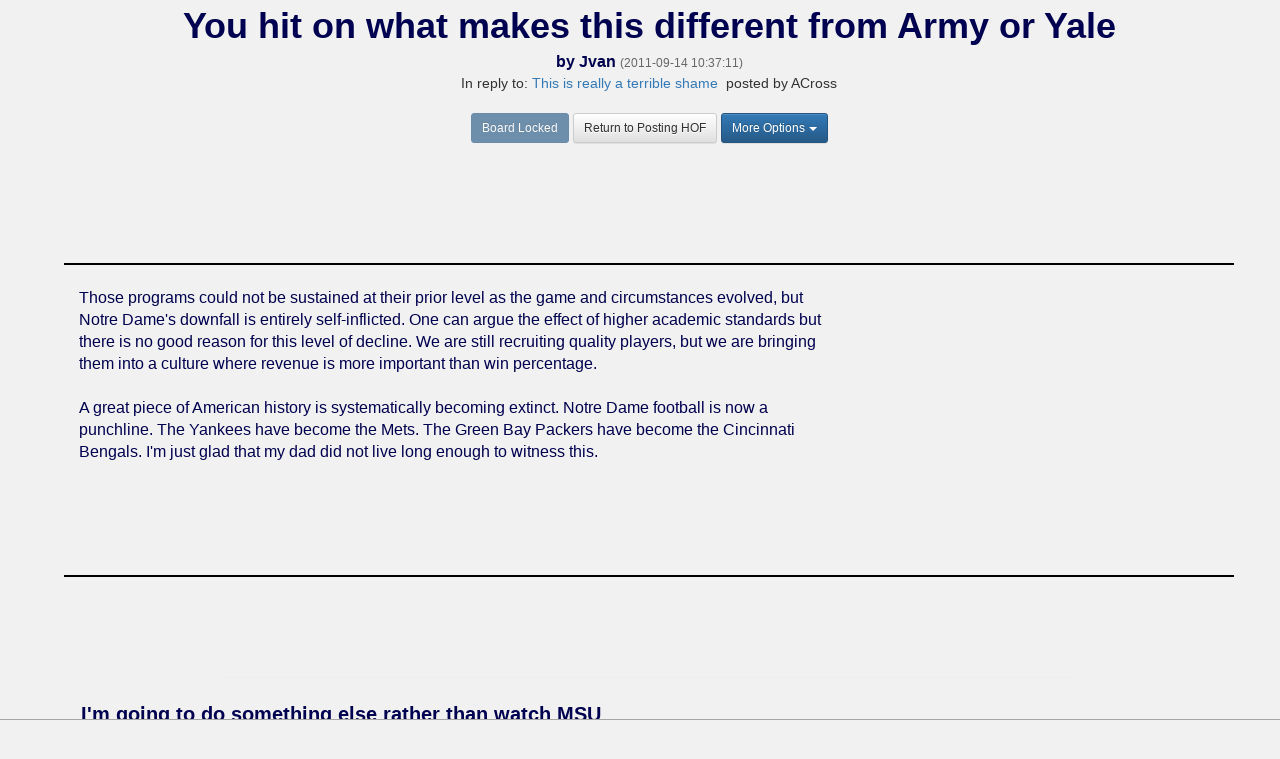

--- FILE ---
content_type: text/html; charset=UTF-8
request_url: https://ndnation.com/boards/showpost.php?b=hof;pid=2188;d=all
body_size: 6108
content:

<!DOCTYPE html>
<html lang="en">
<head>

<!-- _head_bootstrap.inc -->

<!-- Required meta tags -->
<meta charset="utf-8">
<meta name="viewport" content="width=device-width, initial-scale=1, shrink-to-fit=no">

<!--<link rel="stylesheet" href="https://stackpath.bootstrapcdn.com/bootstrap/4.4.1/css/bootstrap.min.css" integrity="sha384-Vkoo8x4CGsO3+Hhxv8T/Q5PaXtkKtu6ug5TOeNV6gBiFeWPGFN9MuhOf23Q9Ifjh" crossorigin="anonymous">-->

<!-- Bootstrap core CSS -->
<!-- Latest compiled and minified CSS -->
<link rel="stylesheet" href="https://maxcdn.bootstrapcdn.com/bootstrap/3.3.7/css/bootstrap.min.css" integrity="sha384-BVYiiSIFeK1dGmJRAkycuHAHRg32OmUcww7on3RYdg4Va+PmSTsz/K68vbdEjh4u" crossorigin="anonymous">
<!-- Optional theme -->
<link rel="stylesheet" href="https://maxcdn.bootstrapcdn.com/bootstrap/3.3.7/css/bootstrap-theme.min.css" integrity="sha384-rHyoN1iRsVXV4nD0JutlnGaslCJuC7uwjduW9SVrLvRYooPp2bWYgmgJQIXwl/Sp" crossorigin="anonymous">
<!-- Custom website styling -->
<!--<link rel="stylesheet" href="css/stylesheet.css">-->

<!-- _head_bootstrap.inc end -->
  <meta name="keywords" content="Notre Dame football,Notre Dame,Notre Dame Football News, ND Nation, Notre Dame Basketball, Notre Dame recruiting,Notre Dame football recruiting,Notre Dame Fighting Irish,college football,notre dame,Notre Dame baseball,Notre Dame basketball,Notre Dame sports,Notre Dame news,college sports,NDNation, NDNation.com, NDN">
  <meta name="Description" content="NDNation.com: The popular alumni site for Notre Dame football, basketball, baseball and recruiting. NDNation is the independent voice on Notre Dame."/>	
  <meta name="author" content="">

  <link rel="SHORTCUT ICON" href="../favicon.ico">
  <link rel="apple-touch-icon" href="../favicon.ico">
  <title>You hit on what makes this different from Army or Yale</title>

<style type="text/css">
<!--

.style1 {
	color: #003300
}

.style2 {
	color: #000066;
	font-weight: bold;
}

.bodyAll {
	font-family: Arial, sans-serif;
	background-color: #F1F1F1;
}

#Disclaimer {
	font-size: 10px;
	font-style: italic;
	color: #000050;
}

#TicketJobs {
	font-size: 16px;
	color: #000050;
}


#BoardTitle {
	font-style: italic;
	font-size: 20px;
	color: #000050;
	font-weight: bold;
}

#MainBoards {
	font-size: 13px;
	color: #000050;
}

#BoardComment {
	font-size: 13px;
	color: #000050;
	font-weight: bold; 
}

.Articles {
	font-family: "Times New Roman", sans-serif;
	font-size: 12px;
	text-align: left;
	color: #FFFFFF;
	background-color: #006400;
}

.Articles a:link {
	color: #FFFFFF;
	background-color: #006400;
}

.Articles a:visited {
	color: #CCCC00;
	background-color: #006400;
}

.Articles a:hover {
	color: #CCCC99;
	background-color: #006400;
}

.Articles a:active {
	color: #FFFFFF;
	background-color: #006400;
}

#ScheduleInfo {
	font-family: "Times New Roman", sans-serif;
	font-size: 14px;
	text-align: left;
	color: #000050;
}

#ScheduleLinks {
	font-family: "Times New Roman", sans-serif;
	font-size: 12px;
	text-align: left;
	color: #000050;
}

#Countdown {
	font-size: 20px;
	text-align: center;
	color: #000050;
	font-weight: bold;
}

.PageLinks {
	font-size: 24px;
	text-align: center;
	line-height: 36pt;
	color: #000050;
}

.RootThread {
	padding-left: 0px;
}

.ThreadPrime {
	font-size: 16px;
	font-weight: bold;
	border-bottom: 1px solid #ccc;
}

.ThreadInfo {
	font-size: 16px;
	border-bottom: 1px solid #ccc;
}

.ThreadHandle {
	font-size: 16px;
	font-weight: bold;
	color: #000050;
}

.ThreadHandleHighlight {
	font-size: 16px;
	font-weight: bold;
	color: #000050;
	background-color: #FFFF00;
}

.ThreadHandleOps {
	font-size: 16px;
	font-weight: bold;
	color: #FF0000;
}

.ThreadHandleAdminMode {
	font-size: 16px;
	font-weight: bold;
}

.ThreadTsmp {
	font-style: italic;
	font-size: 10px;
	color: #000050;
}

.ThreadAdmLinks {
	font-size: 16px;
	font-weight: bold;
}

.ThreadTagAndShow {
	font-size: 11px;
	font-weight: bold;
}

#PostLinks {
	font-size: 16px;
	font-weight: bold;
}

#PostLinks_sAll {
	font-size: 16px;
	font-weight: bold;
}

#PostBody {
	font-size: 16px;
	color: #000050;
}

#PostSubject {
	font-size: 36px;
	color: #000050;
	font-weight: bold;
}

#PostSubject_sAll {
	font-size: 20px;
	color: #000050;
	font-weight: bold;
}

#PostAuthor {
	font-size: 16px;
	color: #000050;
	font-weight: bold;
}

#PostEmail {
	font-size: 16px;
	color: #000050;
}

#PostEmail_sAll {
	font-size: 12px;
	color: #000050;
}

#PostTsmp {
	font-size: 12px;
	color: #666666;
}

#PostEdit {
	font-size: 12px;
	color: red;
}

#PostReplyHeader {
	font-size: 20px;
	color: #000050;
}

.ThreadPrime a:link
, .ThreadInfo a:link
, .ThreadTagAndShow a:link
, .LoginLinks a:link
, .LoginLinks a:visited
, .LoginLinks2 a:link
, .LoginLinks2 a:visited
, .PageLinks a:link
, .PageLinks a:visited
, #TicketJobs a:link
, #TicketJobs a:visited
, #ScheduleInfo a:link
, #ScheduleInfo a:visited
, #ScheduleLinks a:link
, #ScheduleLinks a:visited
, #BoardComment a:link
, #BoardComment a:visited 
, #PostLinks a:link
, #PostLinks_sAll a:link
, #PostAuthor a:link
, #PostAuthor a:visited 
, #PostEmail a:link
, #PostEmail a:visited 
, #PostEmail_sAll a:link
, #PostEmail_sAll a:visited {
	color: #000050;
	text-decoration: none;
}

#MainBoards a:link
, #MainBoards a:visited
, #PostBody a:link {
	color: #000050;
}

.ThreadHandleAdminMode a:link
, .ThreadHandleAdminMode a:visited
, .ThreadTsmp a:link
, .ThreadTsmp a:visited
, .ThreadAdmLinks a:link
, .ThreadAdmLinks a:visited {
	color: #006400;
}

.ThreadPrime a:visited
, .ThreadInfo a:visited 
, #PostLinks a:visited
, #PostLinks_sAll a:visited {
	color: #AE9142;
	text-decoration: none;
}

#PostBody a:link {
	color: #00843D;
	font-weight: bold;
}

#PostBody a:visited {
	color: #AE9142;
}

.ThreadPrime a:hover
, .ThreadInfo a:hover
, .ThreadHandleAdminMode a:hover
, .ThreadTsmp a:hover
, .ThreadAdmLinks a:hover
, .ThreadTagAndShow a:hover 
, .PageLinks a:hover
, .LoginLinks a:hover 
, .LoginLinks2 a:hover 
, #ScheduleLinks a:hover
, #ScheduleInfo a:hover
, #MainBoards a:hover
, #PostLinks a:hover 
, #PostLinks_sAll a:hover 
, #PostBody a:hover
, #PostEmail a:hover
, #PostEmail_sAll a:hover
, #PostAuthor a:hover
, #BoardComment a:hover
, #TicketJobs a:hover {
	color: #CCCC99;
	text-decoration: none;
}

.ThreadLinks {
	font-weight: bold;
	font-size: 9px;
	color: #000050;
}

@media screen and (min-width:1200px) {
  body.bodyAll {
	width: 90%;
	margin-left: 5%;
	margin-right: 5%;
  }
}

@media screen and (max-width: 500px) {
  .navbar-form {
	border:none;
  }
}

a.navbar-brand {
    padding: 0px;
}

nav.navbar.navbar-default {
    background: #0e0b26;
    margin-bottom: 0px;
    color: #B2AFCC;
    text-shadow: none;
}

ul.nav.navbar-nav.navbar-right a {
    color: #B2AFCC;
    text-shadow: none;
}

nav li.list-inline-item {
    color: #d3d8e8;
}

nav li.list-inline-item a{
  color: #d3d8e8;
}

.sidebar-articles{
  background-color: #006400; 
  margin: 15px auto;
  padding: 15px;
  
}

.sidebar-articles .Articles{
  font-family: 'Lato', arial, san-serif;
}

.sidebar-articles 
.Articles h6{
  margin-bottom: 12px;
}

.next-opponent, 
.next-opponent #ScheduleLinks, 
.next-opponent #ScheduleInfo {
  font-family: 'Lato', arial, san-serif;
}

.nav-secondary{
  border-bottom: 1px solid #dad9d9;
  padding: 5px 0;
}

.nav-secondary .dropdown{
  padding-top: 5px;
}

.google-search{
  display: table-cell;
  text-align: right;
  line-height: .75;
}

.google-search form input[type="text"] {
  margin-top:5px;
}

.google-search form input[type="checkbox"] {
  margin-top:-10px;
}

.google-search form input[type="submit"]{
  padding: 6px 3px;
}

.caret{
  margin-left: 4px !important;
}

.navbar-form .btn-primary{
  background: #F55400;
  border-color: #F55400;
}

.outer-row {display: flex;}
.right-side-row {display: flex; height: 100%;}
.scroll-lock-ad {position: -webkit-sticky; position: sticky;top: 10px;}

@media only screen and (max-width: 991px) {
   .outer-row {display: block !important;}
   .right-side-row {display: block !important; height: auto !important;}
}

-->
</style>

  <!-- Custom website styling -->
  <link rel="stylesheet" href="css/stylesheet.css">

  <script src="https://ajax.googleapis.com/ajax/libs/jquery/2.1.3/jquery.min.js"></script>


<!-- _head_forums.inc -->

<!-- provided by Pedro Sanchez for version 4 --> 
<script async='async' src='https://storage.googleapis.com/didna_hb/husker/ndnation/didna_config.js'></script>
<!-- remaining script no longer needed and removed -->

<!-- provided by David Max for Insticator code -->
<!--<script data-cfasync='false' type='text/javascript'>(function (a, c, s, u){'Insticator'in a || (a.Insticator={ad:{loadAd: function (b){Insticator.ad.q.push(b)}, q: []}, helper:{}, embed:{}, version: "4.0", q: [], load: function (t, o){Insticator.q.push({t: t, o: o})}}); var b=c.createElement(s); b.src=u; b.async=!0; var d=c.getElementsByTagName(s)[0]; d.parentNode.insertBefore(b, d)})(window, document, 'script', 'https://d3lcz8vpax4lo2.cloudfront.net/ads-code/53732003-53b5-4391-8515-7639eeb34c42.js')</script>-->

<!--- UNDERDOGMEDIA EDGE_NDNation.com JavaScript ADCODE START--->
<script data-cfasync="false" language="javascript" async referrerpolicy="no-referrer-when-downgrade" src="//udmserve.net/udm/img.fetch?sid=19836;tid=1;dt=6;"></script>
<!--- UNDERDOGMEDIA EDGE_NDNation.com JavaScript ADCODE END--->

<!---UDM Top Start --->
<script data-cfasnc="false" async="" src="https://udmserve.net/udm/img.fetch?sid=20251;tid=1;ev=1;dt=8;" referrerpolicy="no-referrer-when-downgrade" ></script>
<!---UDM Top End --->

<!---Infolinks Start --->
<!--code removed per David Max 7/30 -->
<!---Infolinks End --->

<!-- _head_forums.inc end -->
  <script type="text/javascript" src="https://ndnation.com/data/_phpinc/lazyload.js"></script>

<!-- Begin comScore Tag REMOVED 8/11.2020--> 

<!-- End comScore Tag -->

</head>

<body class="bodyAll">


<!--file should be included right after BODY tag on all pages-->

<script>
  (function(i,s,o,g,r,a,m){i['GoogleAnalyticsObject']=r;i[r]=i[r]||function(){
  (i[r].q=i[r].q||[]).push(arguments)},i[r].l=1*new Date();a=s.createElement(o),
  m=s.getElementsByTagName(o)[0];a.async=1;a.src=g;m.parentNode.insertBefore(a,m)
  })(window,document,'script','https://www.google-analytics.com/analytics.js','ga');

  ga('create', 'UA-10350809-6', 'auto');
  ga('send', 'pageview');

</script>
<!--<div id="out-of-page-ad">-->		<!-- added 12/5, updated 12/29 for directed campaigns -->

<!--</div>-->


<div class="container"> 
	<div class="row" style="padding-bottom: 10px; border-bottom: 2px solid #000;">  
    	<div class="col-sm-12 center-block text-center" style="padding-bottom: 10px;">  
            <span id="PostSubject">You hit on what makes this different from Army or Yale</span><br>
            <span id="PostAuthor">by <a href="../profiles/profile_display.php?JVAN">Jvan</a></span> 

			
            <span id="PostTsmp"> (2011-09-14 10:37:11)</span>

			
			              	<p>In reply to: <a href="?b=hof;pid=2179;d=this">This is really a terrible shame</a> &nbsp;posted by ACross</p>
			
        </div>  
        <div class="col-sm-12 center-block text-center" style="padding-bottom: 10px;">  
            <a href="showpostreply.php?hof+2188+2179" target="_top" class="btn btn-primary btn-sm disabled">Board Locked</a>
            <a href="index.php?hof" class="btn btn-default btn-sm">Return to Posting HOF</a>

            <div class="btn-group">
              <button class="btn btn-primary btn-sm dropdown-toggle" type="button" id="dropdownMoreOpt" data-toggle="dropdown" aria-haspopup="true" aria-expanded="true">More Options<span class="caret"></span></button>
              <ul class="dropdown-menu" role="menu" aria-labelledby="dropdownMoreOpt">
<li><a href="posteditform.php?hof,2188">Edit Post</a></li>
<li class="divider"></li>
<li><a href="poster_highlight_on.php?hof,JVAN">Highlight Poster</a></li>
<li><a href="poster_ignore_on.php?hof,JVAN">Ignore Poster</a></li>
<li class="divider"></li>
<li><a href="showpost.php?b=hof;pid=2188;d=this">Show Reply Subjects</a></li>
</ul>
            </div>

			
          	<div class="col-sm-12 center-block text-center" style="height: 100px">  				<div id="ad-forum-leaderboard-one" style="margin: 15px auto;"></div>
			</div>  
			
		</div>  
	</div>	
	<div class="row" style="padding-bottom: 10px; border-bottom: 2px solid #000;">	
		<div class="col-sm-12 col-md-8 col-lg-8">  
			<span id="PostBody">
			
			<br>

			Those programs could not be sustained at their prior level as the game and circumstances evolved, but Notre Dame's downfall is entirely self-inflicted. One can argue the effect of higher academic standards but there is no good reason for this level of decline. We are still recruiting quality players, but we are bringing them into a culture where revenue is more important than win percentage.<br><br>A great piece of American history is systematically becoming extinct. Notre Dame football is now a punchline. The Yankees have become the Mets. The Green Bay Packers have become the Cincinnati Bengals. I'm just glad that my dad did not live long enough to witness this.
			<br>

			
			<br>
    		
			</span>

		</div>	
		
		<div class="col-md-4 col-lg-4 hidden-sm hidden-xs" style="height: 300px">		
			<div id="ad-forum-medrec-one" class="scroll-lock-ad" style="margin: 15px auto;"></div>

        </div>  
		
		<div class="clearfix visible-sm-block visible-md-block visible-lg-block"></div>

	</div>	
	<div class="row" style="padding-bottom: 10px;">	
		<div class="col-sm-12">  
			
			<div class="col-sm-12 center-block text-center" style="height: 100px">  				<div id="ad-forum-leaderboard-two" style="margin: 15px auto;"></div>
			</div>  
			
			
  <hr size="7" width="75%" align="center">


<div style="margin-left: 0px; padding: 2px;">

      <span id="PostBody">


      <span id="PostSubject_sAll">I'm going to do something else rather than watch MSU</span><br>

      <div style="padding-bottom: 10px;">

        <span id="PostAuthor">by <a href="/profiles/profile_display.php?PENGIEP">PengieP</a></span>


        &nbsp;<span id="PostTsmp_sAll">(2011-09-14 10:37:11)</span>&nbsp;&nbsp;&nbsp;&nbsp;

        <span id="PostLinks_sAll">

          <a href="postdeleteform.php?hof,2191">Delete</a> &nbsp;|&nbsp;
          <a href="posteditform.php?hof,2191">Edit</a> &nbsp;|&nbsp;
          <a href="index.php?hof">Return to Board</a> &nbsp;|&nbsp;
          <a href="poster_ignore_on.php?hof,PENGIEP">Ignore Poster</a> &nbsp;
          |&nbsp;&nbsp;

            <a href="poster_highlight_on.php?hof,PENGIEP">Highlight Poster</a> &nbsp;| &nbsp;

          	<span style="font-type: italic;">Board locked</span>

        </span>

      </div>

      <span id="PostBody">

        <p>gut the Irish again. Probably pick apples or grapes or take my dog to the dog park. Because I can't bear to watch another clusterf*ck like the last two games. </p>


      </span>
</div>


  <hr size="7" width="75%" align="center">


<div style="margin-left: 0px; padding: 2px;">

      <span id="PostBody">


      <span id="PostSubject_sAll">Football was not as important at Army or Yale.</span><br>

      <div style="padding-bottom: 10px;">

        <span id="PostAuthor">by <a href="/profiles/profile_display.php?FLANN">Flann</a></span>


        &nbsp;<span id="PostTsmp_sAll">(2011-09-14 10:37:11)</span>&nbsp;&nbsp;&nbsp;&nbsp;

        <span id="PostLinks_sAll">

          <a href="postdeleteform.php?hof,2190">Delete</a> &nbsp;|&nbsp;
          <a href="posteditform.php?hof,2190">Edit</a> &nbsp;|&nbsp;
          <a href="index.php?hof">Return to Board</a> &nbsp;|&nbsp;
          <a href="poster_ignore_on.php?hof,FLANN">Ignore Poster</a> &nbsp;
          |&nbsp;&nbsp;

            <a href="poster_highlight_on.php?hof,FLANN">Highlight Poster</a> &nbsp;| &nbsp;

          	<span style="font-type: italic;">Board locked</span>

        </span>

      </div>

      <span id="PostBody">

        <p>Army and Yale were great American Universities whose alumni were leaders of the nation before college football existed.<br><br>I am sure that during the time Army, Yale, and other former powers were in their football glory, that their excellence in football added to the atmosphere on campus and was passionately discussed by alumni.<br><br>But football did not play the constant and integral role at those schools as it has at Notre Dame. I have a difficult time comprehending a Notre Dame without football.<br><br>Perhaps, it's a lack of imagination on my part, perhaps Notre Dame can go the way of Chicago,leave competitive football behind and continue to excel in other ways.</p>


      </span>
</div>


  <hr size="7" width="75%" align="center">


<div style="margin-left: 0px; padding: 2px;">

      <span id="PostBody">


      <span id="PostSubject_sAll">This whole thing makes me sad.</span><br>

      <div style="padding-bottom: 10px;">

        <span id="PostAuthor">by <a href="/profiles/profile_display.php?TNIRISHFAN">tnirishfan</a></span>


        &nbsp;<span id="PostTsmp_sAll">(2011-09-14 10:37:11)</span>&nbsp;&nbsp;&nbsp;&nbsp;

        <span id="PostLinks_sAll">

          <a href="postdeleteform.php?hof,2189">Delete</a> &nbsp;|&nbsp;
          <a href="posteditform.php?hof,2189">Edit</a> &nbsp;|&nbsp;
          <a href="index.php?hof">Return to Board</a> &nbsp;|&nbsp;
          <a href="poster_ignore_on.php?hof,TNIRISHFAN">Ignore Poster</a> &nbsp;
          |&nbsp;&nbsp;

            <a href="poster_highlight_on.php?hof,TNIRISHFAN">Highlight Poster</a> &nbsp;| &nbsp;

          	<span style="font-type: italic;">Board locked</span>

        </span>

      </div>

      <span id="PostBody">

        <p>I was sad that BI wrote and felt what he feels, not because I think he is wrong but because I wish that thought had never entered his head. <br><br>Sad that I agree with him.<br><br>Sad that the administration doesn't realize that a win percentage would do more for their precious revenue than what they are doing now.<br><br>Sad that people get on here and say that if we just had a jumbotron or turf or whatever then this team would be better.<br><br>Sad that Kelly is who I thought he was.<br><br>Sad that I don't feel like watching the game on Saturday. </p>


      </span>
</div>


        </div>  
    	<div class="clearfix visible-sm-block visible-md-block visible-lg-block"></div>

    </div>  
</div>    

<!-- _foot_forums.inc -->

  <hr size="2" color="#000050">
  <footer>
    <div class="container text-center">
      <p>&copy; NDNation 2025</p>
      <p>Questions or Comments? <a href="../misc/contact_ops.php">Contact Site Management</a></p>
      <h6><small>NDNation is in no way affiliated with, sponsored by, or endorsed by the University of Notre Dame.<br />
                 Contents of posts represent the views of the author.  NDNation.com is not responsible for post contents.</small></h6>
    </div>
  </footer>

<!-- _foot_forums.inc end -->

<div id="ad-forum-leaderboard-mobile" style="z-index: 2; position: fixed; left: 0; bottom: 0; width: 100%; text-align: center; background-color: #FFF; border-top: 1px solid #a6a6a6;"></div>

<script type="text/javascript" 
 src="//wfpscripts.webspectator.com/bootstrap/ws-JKR5EHXC.js">
</script>


<!-- _foot_bootstrap.inc -->

<script src="https://code.jquery.com/jquery-3.4.1.slim.min.js" integrity="sha384-J6qa4849blE2+poT4WnyKhv5vZF5SrPo0iEjwBvKU7imGFAV0wwj1yYfoRSJoZ+n" crossorigin="anonymous"></script>
<script src="https://cdn.jsdelivr.net/npm/popper.js@1.16.0/dist/umd/popper.min.js" integrity="sha384-Q6E9RHvbIyZFJoft+2mJbHaEWldlvI9IOYy5n3zV9zzTtmI3UksdQRVvoxMfooAo" crossorigin="anonymous"></script>
<script src="https://stackpath.bootstrapcdn.com/bootstrap/4.4.1/js/bootstrap.min.js" integrity="sha384-wfSDF2E50Y2D1uUdj0O3uMBJnjuUD4Ih7YwaYd1iqfktj0Uod8GCExl3Og8ifwB6" crossorigin="anonymous"></script>

<!-- _foot_bootstrap.inc end -->
<!-- _foot_main.inc -->

<!-- _foot_main.inc end -->
</body>
</html>



--- FILE ---
content_type: text/html; charset=utf-8
request_url: https://www.google.com/recaptcha/api2/aframe
body_size: 268
content:
<!DOCTYPE HTML><html><head><meta http-equiv="content-type" content="text/html; charset=UTF-8"></head><body><script nonce="qDwG0zMban0xqQPQZtSPiw">/** Anti-fraud and anti-abuse applications only. See google.com/recaptcha */ try{var clients={'sodar':'https://pagead2.googlesyndication.com/pagead/sodar?'};window.addEventListener("message",function(a){try{if(a.source===window.parent){var b=JSON.parse(a.data);var c=clients[b['id']];if(c){var d=document.createElement('img');d.src=c+b['params']+'&rc='+(localStorage.getItem("rc::a")?sessionStorage.getItem("rc::b"):"");window.document.body.appendChild(d);sessionStorage.setItem("rc::e",parseInt(sessionStorage.getItem("rc::e")||0)+1);localStorage.setItem("rc::h",'1764085721735');}}}catch(b){}});window.parent.postMessage("_grecaptcha_ready", "*");}catch(b){}</script></body></html>

--- FILE ---
content_type: application/javascript;charset=iso-8859-1
request_url: https://fid.agkn.com/f?apiKey=2086764725&r=https%3A%2F%2Fndnation.com%2Fboards%2Fshowpost.php%3Fb%3Dhof%3Bpid%3D2188%3Bd%3Dall
body_size: 111
content:
{ "fabrickId" : "E1:uh3cbLXjlvY19XGkwzt8Nbe8rY-K8CAJhIdGZuxSMHVgcC9sehKj4ptbKoWOcmRrWQUyvU4K26JRTOZryIjHEzOhvj-MK84YOzO12j_zIkPB3i8nCDZUPQ3wV0NRRl_7" }

--- FILE ---
content_type: text/plain
request_url: https://www.google-analytics.com/j/collect?v=1&_v=j102&a=155758466&t=pageview&_s=1&dl=https%3A%2F%2Fndnation.com%2Fboards%2Fshowpost.php%3Fb%3Dhof%3Bpid%3D2188%3Bd%3Dall&ul=en-us%40posix&dt=You%20hit%20on%20what%20makes%20this%20different%20from%20Army%20or%20Yale&sr=1280x720&vp=1280x720&_u=IEBAAEABAAAAACAAI~&jid=18778093&gjid=1641188306&cid=1050340520.1764085715&tid=UA-10350809-6&_gid=1992958359.1764085715&_r=1&_slc=1&z=1945146437
body_size: -449
content:
2,cG-CF0WLTLXZR

--- FILE ---
content_type: application/x-javascript
request_url: https://ndnation.com/data/_phpinc/lazyload.js
body_size: 944
content:
(function($,window,document){var KEY='jquery-lazyload-any';var EVENT='appear';var SELECTOR_KEY=KEY+'-'+ EVENT;var SELECTOR=':'+ SELECTOR_KEY;var SCROLLER_KEY=KEY+'-scroller';var DISPLAY_KEY=KEY+'-display';var WATCH_KEY=KEY+'-watch';var DIV=$('<div/>');var screenHeight,screenWidth,init=false,observations=$();$.expr[':'][SELECTOR_KEY]=function(element){return $(element).data(SELECTOR_KEY)!==undefined;};function test(){var element=$(this);if(element.is(':visible')&&visible(element)){element.trigger(EVENT);}}
function visible(element){var rect=element[0].getBoundingClientRect();var x1=-element.data(KEY).threshold;var y1=x1;var y2=screenHeight- y1;var x2=screenWidth- x1;return(rect.top>=y1&&rect.top<=y2||rect.bottom>=y1&&rect.bottom<=y2)&&(rect.left>=x1&&rect.left<=x2||rect.right>=x1&&rect.right<=x2);}
function resize(){screenHeight=window.innerHeight||document.documentElement.clientHeight;screenWidth=window.innerWidth||document.documentElement.clientWidth;detect();}
function detect(){observations=observations.filter(SELECTOR);if(this.nodeType==1){$(this).find(SELECTOR).each(test);}else{observations.each(test);}}
function show(){var element=$(this);var options=element.data(KEY);var content=element.data('lazyload');if(!content){var script=element.children().filter('script[type="text/lazyload"]').get(0);content=$(script).html();}
if(!content){var comment=element.contents().filter(function(){return this.nodeType===8;}).get(0);content=comment&&$.trim(comment.data);}
var newElement=DIV.html(content).contents();element.replaceWith(newElement);if($.isFunction(options.load)){options.load.call(newElement,newElement);}}
function watch(){var element=$(this);if(!(watchScroller(element)|watchDisplay(element))){return;}
if(element.data(WATCH_KEY)){return;}
element.data(WATCH_KEY,1);element.bind(EVENT,clearWatch);}
function watchScroller(element){if(element.data(SCROLLER_KEY)){return false;}
var overflow=element.css('overflow');if(overflow!='scroll'&&overflow!='auto'){return false;}
element.data(SCROLLER_KEY,1);element.bind('scroll',detect);return true;}
function watchDisplay(element){if(element.data(DISPLAY_KEY)){return;}
var display=element.css('display');if(display!='none'){return;}
element.data(DISPLAY_KEY,1);element._bindShow(detect);return true;}
function clearWatch(){var element=$(this);if(element.find(SELECTOR).length===0){element.removeData(SCROLLER_KEY).removeData(DISPLAY_KEY).removeData(WATCH_KEY);element.unbind('scroll',detect).unbind(EVENT,clearWatch)._unbindShow(detect);}}
function refresh(selector){var elements=selector===undefined?observations:$(selector);elements.each(function(){var element=$(this);if(!element.is(SELECTOR)){return;}
element.parents().each(watch);});}
$.fn.lazyload=function(options){var opts={threshold:0,trigger:EVENT};$.extend(opts,options);var trigger=opts.trigger.split(' ');this.data(SELECTOR_KEY,$.inArray(EVENT,trigger)!=-1).data(KEY,opts);this.bind(opts.trigger,show);this.each(test);this.parents().each(watch);this.each(function(){observations=observations.add(this);});if(!init){init=true;resize();$(document).ready(function(){$(window).bind('resize',resize).bind('scroll',detect);});}
return this;};$.lazyload={check:detect,refresh:refresh};(function(){var EVENT='show';var SELECTOR_KEY=KEY+'-'+ EVENT;var SELECTOR=':'+ SELECTOR_KEY;var interval=50,timer,observations=$();$.expr[':'][SELECTOR_KEY]=function(element){return $(element).data(SELECTOR_KEY)!==undefined;};function test(){var element=$(this);var status=element.css('display')!='none';if(element.data(SELECTOR_KEY)!=status){element.data(SELECTOR_KEY,status);if(status){element.trigger(EVENT);}}}
function detect(){observations=observations.filter(SELECTOR);observations.each(test);if(observations.length===0){timer=clearInterval(timer);}}
$.fn._bindShow=function(handler){this.bind(EVENT,handler);this.data(SELECTOR_KEY,this.css('display')!='none');observations=observations.add(this);if(interval&&!timer){timer=setInterval(detect,interval);}};$.fn._unbindShow=function(handler){this.unbind(EVENT,handler);this.removeData(SELECTOR_KEY);};$.lazyload.setInterval=function(value){if(value==interval||!$.isNumeric(value)||value<0){return;}
interval=value;timer=clearInterval(timer);if(interval>0){timer=setInterval(detect,interval);}};})();})(jQuery,window,document);

--- FILE ---
content_type: text/javascript
request_url: https://storage.googleapis.com/didna_hb/husker/ndnation/didna_config.js
body_size: 26537
content:
var didna=window.didna||{cmd:[]};!function(){"use strict";function e(e){return{desktop:[1,2],mobile:[1,3,5],tablet:[1,4,5]}[window.DIDNA_CONFIG.device].includes(e)}let t={"ibv": {"url": "", "player": "didna", "options": {"endAfterAdEnds": true, "brandingSettings": {"position": "top-right"}, "loadVideoTimeout": 10000, "playVideoAfterAd": false}, "failLimit": 1, "firstLoad": false, "ibvWaitCount": 1, "recoveryTime": 15000}, "mode": "standard", "debug": false, "rules": {"4764094486": {"refresh": null}, "4764522945": {"refresh": null}, "4764829580": {"refresh": null}, "4764847835": {"refresh": null}, "4774169029": {"refresh": null}, "4792012250": {"refresh": null}, "4913953179": {"refresh": null}, "4959342387": {"refresh": null}}, "valid": true, "errors": [], "prebid": {"inject": true, "schain": {"asi": "didna.io", "sid": "494n1p29p"}, "options": {"useBidCache": false, "bidderTimeout": 2000, "priceGranularity": "high"}}, "adUnits": {}, "bidders": {"all": {"ix": false, "oms": true, "openx": false, "sovrn": true, "bcmssp": true, "criteo": true, "rubicon": false, "sparteo": true, "33across": true, "appnexus": false, "pubmatic": true, "onemobile": false, "rhythmone": true, "mobilefuse": true, "adtelligent": false, "colossusssp": true, "minutemedia": true, "resetdigital": false, "sharethrough": true, "nextMillennium": true}}, "lazyTab": {"enable": false, "adUnitPath": "/2054844/ndnation.com/LazyTab"}, "ad_units": [{"id": "leaderboard_1", "size": [[728, 90]], "sizeMap": [[[728, 0], [[728, 90], [468, 60]]], [[320, 0], [[320, 50], [300, 50], [320, 50], [320, 100], [300, 100]]], [[300, 0], [[300, 50], [300, 100]]]], "targeting": {"auid": "leaderboard_1"}, "adUnitPath": "/2054844/ndnation.com/leaderboard_1"}, {"id": "leaderboard_wide", "size": [[970, 90]], "sizeMap": [[[970, 0], [[970, 90], [728, 90]]], [[728, 0], [[728, 90], [468, 60]]], [[320, 0], [[320, 50], [320, 100], [300, 50], [300, 100]]], [[300, 0], [[300, 50], [300, 100]]]], "targeting": {"auid": "leaderboard_wide"}, "adUnitPath": "/2054844/ndnation.com/leaderboard_wide"}, {"id": "leaderboard_2", "size": [[728, 90]], "sizeMap": [[[728, 0], [[728, 90], [468, 60]]], [[320, 0], [[320, 50], [300, 50], [320, 50], [320, 100], [300, 100]]], [[300, 0], [[300, 50], [300, 100]]]], "targeting": {"auid": "leaderboard_2"}, "adUnitPath": "/2054844/ndnation.com/leaderboard_2"}, {"id": "rectangle_1", "size": [[300, 250]], "sizeMap": [[[336, 0], [[336, 280], [300, 250]]], [[300, 0], [[300, 250]]]], "targeting": {"auid": "rectangle_1"}, "adUnitPath": "/2054844/ndnation.com/rectangle_1"}, {"id": "skyscraper_1", "size": [[300, 600]], "sizeMap": [[[336, 0], [[300, 600], [160, 600], [120, 600], [300, 250], [336, 280]]], [[300, 0], [[300, 250]]]], "targeting": {"auid": "skyscraper_1"}, "adUnitPath": "/2054844/ndnation.com/skyscraper_1"}, {"id": "inline_1", "size": [[728, 90]], "sizeMap": [[[728, 0], [[728, 90], [468, 60]]], [[320, 0], [[320, 50], [300, 50], [320, 100], [300, 100]]], [[300, 0], [[300, 50], [300, 100]]]], "targeting": {"auid": "inline_1"}, "adUnitPath": "/2054844/ndnation.com/inline_1"}, {"id": "inline_2", "size": [[728, 90]], "sizeMap": [[[728, 0], [[728, 90], [468, 60]]], [[320, 0], [[320, 50], [300, 50], [320, 100], [300, 100]]], [[300, 0], [[300, 50], [300, 100]]]], "targeting": {"auid": "inline_2"}, "adUnitPath": "/2054844/ndnation.com/inline_2"}, {"id": "inline_3", "size": [[728, 90]], "sizeMap": [[[728, 0], [[728, 90], [468, 60]]], [[320, 0], [[320, 50], [300, 50], [320, 100], [300, 100]]], [[300, 0], [[300, 50], [300, 100]]]], "targeting": {"auid": "inline_3"}, "adUnitPath": "/2054844/ndnation.com/inline_3"}, {"id": "inline_4", "size": [[728, 90]], "sizeMap": [[[728, 0], [[728, 90], [468, 60]]], [[320, 0], [[320, 50], [300, 50], [320, 100], [300, 100]]], [[300, 0], [[300, 50], [300, 100]]]], "targeting": {"auid": "inline_4"}, "adUnitPath": "/2054844/ndnation.com/inline_4"}, {"id": "ad-leaderboard-inline-1", "size": [[728, 90]], "sizeMap": [[[1018, 0], [[970, 90], [728, 90]]], [[795, 0], [[728, 90], [468, 60]]], [[0, 0], [[300, 250]]]], "targeting": {"auid": "ad-leaderboard-inline-1"}, "adUnitPath": "/2054844/ndnation.com/ad-leaderboard-inline-1"}, {"id": "ad-leaderboard-inline-2", "size": [[728, 90]], "sizeMap": [[[1018, 0], [[970, 90], [728, 90]]], [[795, 0], [[728, 90], [468, 60]]], [[0, 0], [[300, 250]]]], "targeting": {"auid": "ad-leaderboard-inline-2"}, "adUnitPath": "/2054844/ndnation.com/ad-leaderboard-inline-2"}, {"id": "ad-leaderboard-inline-3", "size": [[728, 90]], "sizeMap": [[[1018, 0], [[970, 90], [728, 90]]], [[795, 0], [[728, 90], [468, 60]]], [[0, 0], [[300, 250]]]], "targeting": {"auid": "ad-leaderboard-inline-3"}, "adUnitPath": "/2054844/ndnation.com/ad-leaderboard-inline-3"}, {"id": "ad-leaderboard-inline-4", "size": [[728, 90]], "sizeMap": [[[1018, 0], [[970, 90], [728, 90]]], [[795, 0], [[728, 90], [468, 60]]], [[0, 0], [[300, 250]]]], "targeting": {"auid": "ad-leaderboard-inline-4"}, "adUnitPath": "/2054844/ndnation.com/ad-leaderboard-inline-4"}, {"id": "ad-leaderboard-inline-5", "size": [[728, 90]], "sizeMap": [[[1018, 0], [[970, 90], [728, 90]]], [[795, 0], [[728, 90], [468, 60]]], [[0, 0], [[300, 250]]]], "targeting": {"auid": "ad-leaderboard-inline-5"}, "adUnitPath": "/2054844/ndnation.com/ad-leaderboard-inline-5"}, {"id": "ad-leaderboard-inline-6", "size": [[728, 90]], "sizeMap": [[[1018, 0], [[970, 90], [728, 90]]], [[795, 0], [[728, 90], [468, 60]]], [[0, 0], [[300, 250]]]], "targeting": {"auid": "ad-leaderboard-inline-6"}, "adUnitPath": "/2054844/ndnation.com/ad-leaderboard-inline-6"}, {"id": "ad-forum-medrec-one", "size": [[300, 250]], "sizeMap": [[[992, 0], [[300, 250], [336, 280]]], [[0, 0], [[300, 250]]]], "targeting": {"auid": "ad-forum-medrec-one"}, "adUnitPath": "/2054844/ndnation.com/ad-forum-medrec-one"}, {"id": "ad-forum-medrec-two", "size": [[300, 250]], "sizeMap": [[[992, 0], [[300, 250], [336, 280]]], [[0, 0], [[300, 250]]]], "targeting": {"auid": "ad-forum-medrec-two"}, "adUnitPath": "/2054844/ndnation.com/ad-forum-medrec-two"}, {"id": "ad-forum-medrec-three", "size": [[300, 250]], "sizeMap": [[[992, 0], [[300, 250], [336, 280]]], [[0, 0], [[300, 250]]]], "targeting": {"auid": "ad-forum-medrec-three"}, "adUnitPath": "/2054844/ndnation.com/ad-forum-medrec-three"}, {"id": "ad-forum-medrec-four", "size": [[300, 250]], "sizeMap": [[[992, 0], [[300, 250], [336, 280]]], [[0, 0], [[300, 250]]]], "targeting": {"auid": "ad-forum-medrec-four"}, "adUnitPath": "/2054844/ndnation.com/ad-forum-medrec-four"}, {"id": "ad-forum-medrec-five", "size": [[300, 250]], "sizeMap": [[[992, 0], [[300, 250], [336, 280]]], [[0, 0], [[300, 250]]]], "targeting": {"auid": "ad-forum-medrec-five"}, "adUnitPath": "/2054844/ndnation.com/ad-forum-medrec-five"}, {"id": "ad-forum-medrec-six", "size": [[300, 250]], "sizeMap": [[[992, 0], [[300, 250], [336, 280]]], [[0, 0], [[300, 250]]]], "targeting": {"auid": "ad-forum-medrec-six"}, "adUnitPath": "/2054844/ndnation.com/ad-forum-medrec-six"}, {"id": "ad-forum-leaderboard-one", "size": [[728, 90]], "sizeMap": [[[970, 0], [[728, 90], [468, 60]]], [[728, 0], [[728, 90], [468, 60]]], [[468, 0], [[468, 60]]], [[320, 0], [[320, 50], [320, 100]]]], "targeting": {"auid": "ad-forum-leaderboard-one"}, "adUnitPath": "/2054844/ndnation.com/ad-forum-leaderboard-one"}, {"id": "ad-forum-leaderboard-two", "size": [[728, 90]], "sizeMap": [[[970, 0], [[728, 90], [468, 60]]], [[728, 0], [[728, 90], [468, 60]]], [[468, 0], [[468, 60]]], [[320, 0], [[320, 50], [320, 100]]]], "targeting": {"auid": "ad-forum-leaderboard-two"}, "adUnitPath": "/2054844/ndnation.com/ad-forum-leaderboard-two"}, {"id": "didnaInContentAd_0", "size": [[300, 250]], "targeting": {"auid": "didnaInContentAd_0"}, "adUnitPath": "/2054844/ndnation.com/didnaInContentAd_0"}, {"id": "didnaInContentAd_1", "size": [[300, 250]], "targeting": {"auid": "didnaInContentAd_1"}, "adUnitPath": "/2054844/ndnation.com/didnaInContentAd_1"}, {"id": "rectangle_2", "size": [[300, 250]], "sizeMap": [[[336, 0], [[336, 280], [300, 250]]], [[300, 0], [[300, 250]]]], "targeting": {"auid": "rectangle_2"}, "adUnitPath": "/2054844/ndnation.com/rectangle_2"}], "adhesion": {"mobile": {"vendors": {"didna": {"weight": 1, "enabled": false, "closeTime": 8.639999999999998e+214, "adUnitPath": "/2054844/ndnation.com/diDNA_Adhesion", "stayClosed": false}, "trion": {"id": 10013, "weight": 1, "enabled": false}, "recrue": {"id": "14275", "weight": 1, "enabled": false}, "infolinks": {"weight": 1, "enabled": true, "infolinks_pid": 3260010, "infolinks_wsid": 0}, "nextMillenium": {"weight": 1, "enabled": true}}, "delayTime": 1000}, "tablet": {"vendors": {"didna": {"weight": 1, "enabled": false, "closeTime": 8.639999999999998e+214, "adUnitPath": "", "stayClosed": false}, "trion": {"id": 0, "weight": 1, "enabled": false}, "recrue": {"id": "", "weight": 1, "enabled": false}, "infolinks": {"weight": 1, "enabled": false, "infolinks_pid": 0, "infolinks_wsid": 0}, "nextMillenium": {"weight": 1, "enabled": true}}, "delayTime": 1000}, "desktop": {"vendors": {"didna": {"weight": 1, "enabled": false, "closeTime": 8.639999999999998e+214, "adUnitPath": "/2054844/ndnation.com/diDNA_Adhesion", "stayClosed": false}, "trion": {"id": 10408, "weight": 1, "enabled": false}, "recrue": {"id": "14274", "weight": 1, "enabled": true}, "infolinks": {"weight": 1, "enabled": true, "infolinks_pid": 3260010, "infolinks_wsid": 0}, "nextMillenium": {"weight": 1, "enabled": true}}, "delayTime": 1000}, "enableAdhesion": false}, "amazonA9": {"pubID": "64abda41-57ff-4c58-84f8-8c2c7ab4be23"}, "lazyload": {"level": 1, "mobileScaling": 1, "renderAdPercent": 10, "bidRequestPercent": 30}, "scanners": {"devcon": {"page": 0, "dataE": "5", "dataKey": "70037fa2-355a-4223-8309-11faa980151c"}, "geoedge": {"key": "e7b7e590-0513-4e80-a8f2-700f77b5cc9b", "device": 0}, "confiant": {"id": "MbZTQS496EB4Sd27ILU4rbHXnJ8", "gpt": 0, "prebid": 3}}, "activeTab": true, "enableIbv": 0, "enableMoat": false, "exclusions": {"sizes": [], "bidders": {}}, "placements": {"all": {"300x50": {"nextMillennium": {"placement_id": "21047"}}, "320x50": {"sovrn": {"tagid": "654484"}, "pubmatic": {"adSlot": "3150271", "publisherId": "159745"}, "colossusssp": {"placement_id": "1057084"}}, "468x60": {"sovrn": {"tagid": "645992"}}, "728x90": {"sovrn": {"tagid": "645986"}, "pubmatic": {"adSlot": "3150273", "publisherId": "159745"}, "colossusssp": {"placement_id": "1057082"}}, "970x90": {"sovrn": {"tagid": "645991"}, "pubmatic": {"adSlot": "3150274", "publisherId": "159745"}, "nextMillennium": {"placement_id": "21048"}}, "120x600": {"sovrn": {"tagid": "645994"}, "pubmatic": {"adSlot": "3150267", "publisherId": "159745"}, "nextMillennium": {"placement_id": "21053"}}, "160x600": {"pubmatic": {"adSlot": "3150268", "publisherId": "159745"}, "colossusssp": {"placement_id": "1057085"}, "nextMillennium": {"placement_id": "21050"}}, "300x250": {"colossusssp": {"placement_id": "1057081"}, "nextMillennium": {"placement_id": "21046"}}, "300x600": {"sovrn": {"tagid": "645988"}, "pubmatic": {"adSlot": "3150270", "publisherId": "159745"}, "colossusssp": {"placement_id": "1057083"}, "nextMillennium": {"placement_id": "21051"}}, "336x280": {"sovrn": {"tagid": "645993"}, "pubmatic": {"adSlot": "3150272", "publisherId": "159745"}, "colossusssp": {"placement_id": "1057086"}, "nextMillennium": {"placement_id": "21052"}}, "970x250": {"sovrn": {"tagid": "645990"}, "nextMillennium": {"placement_id": "21049"}}, "sizeless": {"oms": {"publisherId": "20131"}, "bcmssp": {"publisherId": "20131"}, "criteo": {"networkId": "11938"}, "sparteo": {"networkId": "ac760c10-7b69-4540-861d-aa5f8ef54bd2"}, "33across": {"siteId": "dVaqIEv0Cr66eeaKj0P0Le", "productId": "siab"}, "rhythmone": {"placementId": "246942"}, "mobilefuse": {"placement_id": "440662"}, "minutemedia": {"org": "01g7qagjtx2p"}, "sharethrough": {"pkey": "RDVLqK6raziCpTdUrfImy98Y"}}}}, "adjustments": {}, "postBidding": false, "priceFloors": {"global": {"mobile": -2, "tablet": -2, "desktop": -2}, "mobile": 0.05, "tablet": 0.05, "desktop": 0.05}, "malvertising": {"default": "confiant", "vendors": {"geoedge": {"key": "e7b7e590-0513-4e80-a8f2-700f77b5cc9b", "settings": {"device": 0}}, "confiant": {"key": "eWX1PGLRyelgUW-7pxDRCaTAPis", "settings": {"gpt": 0, "prebid": 1}}}}, "setCentering": true, "didnaTrackers": false, "headerBidding": 1, "pageTargeting": {}, "refreshEngine": {"id": "didna"}, "auctionManager": {"groupAuctions": {"enabled": false, "timeframe": 500}}, "enableAmazonA9": true, "thirdPartyTags": [{"tag": ["https://boot.pbstck.com/v1/tag/b8a3659b-c22c-41ed-a1c6-1024569f9d6f", "script", "text/javascript"], "percent": 5}, {"tag": ["https://static.solutionshindsight.net/hindsightipads/hindsightipads.min.js", "script", "text/javascript"], "percent": 0}], "refreshSettings": {"inViewPercent": 0.51, "inViewRefresh": 18000, "outOfViewRefresh": 300000, "outOfViewRefreshEnabled": false}, "analyticsAdapter": {"key": "92b66395-2fed-40e5-89d1-153067e19eaa", "provider": "ga", "trackerName": "didna-logger"}, "enableLiveIntent": false, "enableRulesEngine": false, "activityMonitoring": {"timeout": 1200000, "clearTimer": 300000, "resumeTimer": 5000, "backgroundTimeout": 10000}, "enableAnalyticsAdapter": false, "enableActivityMonitoring": false, "uuid": "5d8a6819248037ac2e4a86ccd0b70732", "refId": 29};var n;if(window.DIDNA_CONFIG?window.DIDNA_CONFIG=function e(t,n){for(let i in n)"object"==typeof n[i]&&i in t?"string"==typeof t[i]?t[i]=n[i]:t[i]=e(t[i],n[i]):t[i]=n[i];return t}(t,window.DIDNA_CONFIG):window.DIDNA_CONFIG=t,window.DIDNA_CONFIG.today=(new Date).toISOString().substring(0,10).replace(/-/g,""),window.DIDNA_CONFIG.device=(n=navigator.userAgent||navigator.vendor||window.opera,/(ipad|tablet|(android(?!.*mobile))|(windows(?!.*phone)(.*touch))|kindle|playbook|silk|(puffin(?!.*(IP|AP|WP))))/.test(n.toLowerCase())?"tablet":/(mobi|ipod|phone|blackberry|opera mini|fennec|minimo|symbian|psp|nintendo ds|archos|skyfire|puffin|blazer|bolt|gobrowser|iris|maemo|semc|teashark|uzard)/.test(n.toLowerCase())?"mobile":"desktop"),window.DIDNA_CONFIG.hostId=function(){let e=window.location.host.split(".");return e=e[e.length-2]}(),window.DIDNA_CONFIG.pageTargeting=window.DIDNA_CONFIG.pageTargeting||{},window.DIDNA_CONFIG.pageTargeting.pub=window.location.host,window.DIDNA_CONFIG.pageTargeting.path=window.location.pathname.replace(/[^\/]*$/,""),window.DIDNA_CONFIG.headerBidding=!window.DIDNA_CONFIG.hasOwnProperty("headerBidding")||e(window.DIDNA_CONFIG.headerBidding),window.DIDNA_CONFIG.hasOwnProperty("lazyload")?window.DIDNA_CONFIG.lazyload.level=!window.DIDNA_CONFIG.lazyload.hasOwnProperty("level")||e(window.DIDNA_CONFIG.lazyload.level):window.DIDNA_CONFIG.lazyload={level:!0},window.DIDNA_CONFIG.hasOwnProperty("enableIbv")?"boolean"!=typeof window.DIDNA_CONFIG.enableIbv&&(window.DIDNA_CONFIG.enableIbv=e(window.DIDNA_CONFIG.enableIbv)):window.DIDNA_CONFIG.enableIbv=!1,window.DIDNA_CONFIG.hasOwnProperty("exclusions")&&window.DIDNA_CONFIG.exclusions.hasOwnProperty("bidders"))for(let t in window.DIDNA_CONFIG.exclusions.bidders)window.DIDNA_CONFIG.exclusions.bidders[t]=e(t)}();try{function mergeConfig(e,n){for(var o in n)"object"==typeof n[o]?e[o]=o in e?mergeConfig(e[o],n[o]):n[o]:e[o]=n[o];return e}var INT_DIDNA_CONFIG;var pbjs = (window.pbjs || {que: []});if(window.DIDNA_CONFIG)window.DIDNA_CONFIG=mergeConfig(window.DIDNA_CONFIG,INT_DIDNA_CONFIG);else var DIDNA_CONFIG=INT_DIDNA_CONFIG;window.DIDNA_CONFIG.contentInjection = {'enable': 1,'desktop': {'exclusions': [],'defaultSettings': {'adUnit': {'path': '/2054844/ndnation','useDefaultSizeMap': true},'container': '#main-content','targetType': 'word','tag': 'p','start': 50,'frequency': 250,'injectAfterTag': true}},'mobile': {'exclusions': [],'defaultSettings': {'adUnit': {'path': '/2054844/ndnation','useDefaultSizeMap': true},'container': '#main-content','targetType': 'word','tag': 'p','start': 50,'frequency': 250,'injectAfterTag': true}},'tablet': {'exclusions': [],'defaultSettings': {'adUnit': {'path': '/2054844/ndnation','useDefaultSizeMap': true},'container': '#main-content','targetType': 'word','tag': 'p','start': 50,'frequency': 250,'injectAfterTag': true}}}}catch(e){console.error(`Caught custom code error: ${e.message}`)}!function(){"use strict";window.DIDNA_CONFIG.debug;let e=null,t={util:"https://storage.googleapis.com/didna-prod/latest/didna_util.min.js.gz",prebid:"https://storage.googleapis.com/didna-dev/didna_prebid10.14.0.js.gz"};function n(e,t,n,i=!1){const a=document.getElementsByTagName("head")[0];return new Promise((o,r)=>{try{let s=document.createElement(t);if("script"==t)s.async=!0,s.src=e,s.type=n;else if("inline/css"==n){let t=document.createTextNode(e);s.type="text/css",s.appendChild(t)}else s.href=e,s.rel="stylesheet",s.type=n;if(i)for(let e in i)s.setAttribute(e,i[e]);a.appendChild(s),o(`${e}: successfully loaded.`)}catch(t){r(`${e}: failed loading. ${t.message}.`)}})}let i={};try{i=window.localStorage.getItem("diDNA_cache")?JSON.parse(window.localStorage.getItem("diDNA_cache")):{}}catch(e){}function a(e){const t=window.atob(e),n=new Blob([t],{type:"text/javascript"});return URL.createObjectURL(n)}function o(){for(let e in t)n(t[e],"script","text/javascript")}if((!1===window.DIDNA_CONFIG.headerBidding||!0===window.DIDNA_CONFIG.hasOwnProperty("prebid")&&!1===window.DIDNA_CONFIG.prebid.inject)&&delete t.prebid,window.Worker)try{const d=new Blob(['function getLibrary(url){return new Promise((resolve, reject) => {let xhr = new XMLHttpRequest();xhr.open("GET", url, true);xhr.onload = () => {resolve(xhr.responseText);};xhr.onerror = reject;xhr.send();});}onmessage = function(e){let msg = e.data.split("?");const url = msg[0];const name = msg.pop();getLibrary(url).then(library => {let ret = {"name": name,"url": url};try{ret["lib"] = self.btoa(unescape(encodeURIComponent(library)));ret["status"] = "success";}catch(e){ret["status"] = "error";}postMessage(ret);}).catch(e => {postMessage({"name": name, "url": url, "status": "error"});});};'],{type:"text/javascript"}),l=URL.createObjectURL(d);e=new Worker(l),e.onmessage=(o=>{if("error"!==o.data.status){let r="util"==o.data.name?864e5:1728e5;i[o.data.name]={setTime:(new Date).getTime(),expTime:r,url:o.data.url},window.localStorage.setItem(`diDNA_${o.data.name}`,o.data.lib);let s=a(o.data.lib);n(s,"script","text/javascript").finally(()=>{delete t[o.data.name],window.localStorage.setItem("diDNA_cache",JSON.stringify(i)),0===Object.keys(t).length&&t.constructor===Object&&e.terminate()})}else n(o.data.url,"script","text/javascript")});for(let o in t)if(r=o,s=t[o],!i.hasOwnProperty(r)||null===window.localStorage.getItem("diDNA_"+r)||i[r].url!==s||(new Date).getTime()-i[r].setTime>i[r].expTime)e.postMessage(`${t[o]}?${o}`);else{let e=a(window.localStorage.getItem(`diDNA_${o}`));n(e,"script","text/javascript");}}catch(e){o()}else o();var r,s;if(!1==!!document.querySelector("script[src$='gpt.js']")&&n(`${document.location.protocol}//securepubads.g.doubleclick.net/tag/js/gpt.js`,"script","text/javascript"),window.DIDNA_CONFIG.headerBidding&&window.DIDNA_CONFIG.enableAmazonA9&&(!function(e,t,n,i,a,o,r){function s(n,i){t[e]._Q.push([n,i])}t[e]||(t[e]={init:function(){s("i",arguments)},fetchBids:function(){s("f",arguments)},setDisplayBids:function(){},targetingKeys:function(){return[]},_Q:[]},(o=n.createElement(i)).async=!0,o.src="//c.amazon-adsystem.com/aax2/apstag.js",(r=n.getElementsByTagName(i)[0]).parentNode.insertBefore(o,r))}("apstag",window,document,"script"),apstag.init({pubID:window.DIDNA_CONFIG.amazonA9.pubID,adServer:"googletag"})),window.DIDNA_CONFIG.hasOwnProperty("thirdPartyTags")&&window.DIDNA_CONFIG.thirdPartyTags.length>0)for(let e=0,t=window.DIDNA_CONFIG.thirdPartyTags.length;e<t;e++){const t=Math.floor(100*Math.random())+1;if(Array.isArray(window.DIDNA_CONFIG.thirdPartyTags[e])||t<=window.DIDNA_CONFIG.thirdPartyTags[e].percent){let t=window.DIDNA_CONFIG.thirdPartyTags[e];0==Array.isArray(window.DIDNA_CONFIG.thirdPartyTags[e])&&(t=window.DIDNA_CONFIG.thirdPartyTags[e].tag),n(...t)}}didna.cmd.push(()=>{didna.createAdUnits([{"id": "leaderboard_1", "size": [[728, 90]], "sizeMap": [[[728, 0], [[728, 90], [468, 60]]], [[320, 0], [[320, 50], [300, 50], [320, 50], [320, 100], [300, 100]]], [[300, 0], [[300, 50], [300, 100]]]], "targeting": {"auid": "leaderboard_1"}, "adUnitPath": "/2054844/ndnation.com/leaderboard_1"}, {"id": "leaderboard_wide", "size": [[970, 90]], "sizeMap": [[[970, 0], [[970, 90], [728, 90]]], [[728, 0], [[728, 90], [468, 60]]], [[320, 0], [[320, 50], [320, 100], [300, 50], [300, 100]]], [[300, 0], [[300, 50], [300, 100]]]], "targeting": {"auid": "leaderboard_wide"}, "adUnitPath": "/2054844/ndnation.com/leaderboard_wide"}, {"id": "leaderboard_2", "size": [[728, 90]], "sizeMap": [[[728, 0], [[728, 90], [468, 60]]], [[320, 0], [[320, 50], [300, 50], [320, 50], [320, 100], [300, 100]]], [[300, 0], [[300, 50], [300, 100]]]], "targeting": {"auid": "leaderboard_2"}, "adUnitPath": "/2054844/ndnation.com/leaderboard_2"}, {"id": "rectangle_1", "size": [[300, 250]], "sizeMap": [[[336, 0], [[336, 280], [300, 250]]], [[300, 0], [[300, 250]]]], "targeting": {"auid": "rectangle_1"}, "adUnitPath": "/2054844/ndnation.com/rectangle_1"}, {"id": "skyscraper_1", "size": [[300, 600]], "sizeMap": [[[336, 0], [[300, 600], [160, 600], [120, 600], [300, 250], [336, 280]]], [[300, 0], [[300, 250]]]], "targeting": {"auid": "skyscraper_1"}, "adUnitPath": "/2054844/ndnation.com/skyscraper_1"}, {"id": "inline_1", "size": [[728, 90]], "sizeMap": [[[728, 0], [[728, 90], [468, 60]]], [[320, 0], [[320, 50], [300, 50], [320, 100], [300, 100]]], [[300, 0], [[300, 50], [300, 100]]]], "targeting": {"auid": "inline_1"}, "adUnitPath": "/2054844/ndnation.com/inline_1"}, {"id": "inline_2", "size": [[728, 90]], "sizeMap": [[[728, 0], [[728, 90], [468, 60]]], [[320, 0], [[320, 50], [300, 50], [320, 100], [300, 100]]], [[300, 0], [[300, 50], [300, 100]]]], "targeting": {"auid": "inline_2"}, "adUnitPath": "/2054844/ndnation.com/inline_2"}, {"id": "inline_3", "size": [[728, 90]], "sizeMap": [[[728, 0], [[728, 90], [468, 60]]], [[320, 0], [[320, 50], [300, 50], [320, 100], [300, 100]]], [[300, 0], [[300, 50], [300, 100]]]], "targeting": {"auid": "inline_3"}, "adUnitPath": "/2054844/ndnation.com/inline_3"}, {"id": "inline_4", "size": [[728, 90]], "sizeMap": [[[728, 0], [[728, 90], [468, 60]]], [[320, 0], [[320, 50], [300, 50], [320, 100], [300, 100]]], [[300, 0], [[300, 50], [300, 100]]]], "targeting": {"auid": "inline_4"}, "adUnitPath": "/2054844/ndnation.com/inline_4"}, {"id": "ad-leaderboard-inline-1", "size": [[728, 90]], "sizeMap": [[[1018, 0], [[970, 90], [728, 90]]], [[795, 0], [[728, 90], [468, 60]]], [[0, 0], [[300, 250]]]], "targeting": {"auid": "ad-leaderboard-inline-1"}, "adUnitPath": "/2054844/ndnation.com/ad-leaderboard-inline-1"}, {"id": "ad-leaderboard-inline-2", "size": [[728, 90]], "sizeMap": [[[1018, 0], [[970, 90], [728, 90]]], [[795, 0], [[728, 90], [468, 60]]], [[0, 0], [[300, 250]]]], "targeting": {"auid": "ad-leaderboard-inline-2"}, "adUnitPath": "/2054844/ndnation.com/ad-leaderboard-inline-2"}, {"id": "ad-leaderboard-inline-3", "size": [[728, 90]], "sizeMap": [[[1018, 0], [[970, 90], [728, 90]]], [[795, 0], [[728, 90], [468, 60]]], [[0, 0], [[300, 250]]]], "targeting": {"auid": "ad-leaderboard-inline-3"}, "adUnitPath": "/2054844/ndnation.com/ad-leaderboard-inline-3"}, {"id": "ad-leaderboard-inline-4", "size": [[728, 90]], "sizeMap": [[[1018, 0], [[970, 90], [728, 90]]], [[795, 0], [[728, 90], [468, 60]]], [[0, 0], [[300, 250]]]], "targeting": {"auid": "ad-leaderboard-inline-4"}, "adUnitPath": "/2054844/ndnation.com/ad-leaderboard-inline-4"}, {"id": "ad-leaderboard-inline-5", "size": [[728, 90]], "sizeMap": [[[1018, 0], [[970, 90], [728, 90]]], [[795, 0], [[728, 90], [468, 60]]], [[0, 0], [[300, 250]]]], "targeting": {"auid": "ad-leaderboard-inline-5"}, "adUnitPath": "/2054844/ndnation.com/ad-leaderboard-inline-5"}, {"id": "ad-leaderboard-inline-6", "size": [[728, 90]], "sizeMap": [[[1018, 0], [[970, 90], [728, 90]]], [[795, 0], [[728, 90], [468, 60]]], [[0, 0], [[300, 250]]]], "targeting": {"auid": "ad-leaderboard-inline-6"}, "adUnitPath": "/2054844/ndnation.com/ad-leaderboard-inline-6"}, {"id": "ad-forum-medrec-one", "size": [[300, 250]], "sizeMap": [[[992, 0], [[300, 250], [336, 280]]], [[0, 0], [[300, 250]]]], "targeting": {"auid": "ad-forum-medrec-one"}, "adUnitPath": "/2054844/ndnation.com/ad-forum-medrec-one"}, {"id": "ad-forum-medrec-two", "size": [[300, 250]], "sizeMap": [[[992, 0], [[300, 250], [336, 280]]], [[0, 0], [[300, 250]]]], "targeting": {"auid": "ad-forum-medrec-two"}, "adUnitPath": "/2054844/ndnation.com/ad-forum-medrec-two"}, {"id": "ad-forum-medrec-three", "size": [[300, 250]], "sizeMap": [[[992, 0], [[300, 250], [336, 280]]], [[0, 0], [[300, 250]]]], "targeting": {"auid": "ad-forum-medrec-three"}, "adUnitPath": "/2054844/ndnation.com/ad-forum-medrec-three"}, {"id": "ad-forum-medrec-four", "size": [[300, 250]], "sizeMap": [[[992, 0], [[300, 250], [336, 280]]], [[0, 0], [[300, 250]]]], "targeting": {"auid": "ad-forum-medrec-four"}, "adUnitPath": "/2054844/ndnation.com/ad-forum-medrec-four"}, {"id": "ad-forum-medrec-five", "size": [[300, 250]], "sizeMap": [[[992, 0], [[300, 250], [336, 280]]], [[0, 0], [[300, 250]]]], "targeting": {"auid": "ad-forum-medrec-five"}, "adUnitPath": "/2054844/ndnation.com/ad-forum-medrec-five"}, {"id": "ad-forum-medrec-six", "size": [[300, 250]], "sizeMap": [[[992, 0], [[300, 250], [336, 280]]], [[0, 0], [[300, 250]]]], "targeting": {"auid": "ad-forum-medrec-six"}, "adUnitPath": "/2054844/ndnation.com/ad-forum-medrec-six"}, {"id": "ad-forum-leaderboard-one", "size": [[728, 90]], "sizeMap": [[[970, 0], [[728, 90], [468, 60]]], [[728, 0], [[728, 90], [468, 60]]], [[468, 0], [[468, 60]]], [[320, 0], [[320, 50], [320, 100]]]], "targeting": {"auid": "ad-forum-leaderboard-one"}, "adUnitPath": "/2054844/ndnation.com/ad-forum-leaderboard-one"}, {"id": "ad-forum-leaderboard-two", "size": [[728, 90]], "sizeMap": [[[970, 0], [[728, 90], [468, 60]]], [[728, 0], [[728, 90], [468, 60]]], [[468, 0], [[468, 60]]], [[320, 0], [[320, 50], [320, 100]]]], "targeting": {"auid": "ad-forum-leaderboard-two"}, "adUnitPath": "/2054844/ndnation.com/ad-forum-leaderboard-two"}, {"id": "didnaInContentAd_0", "size": [[300, 250]], "targeting": {"auid": "didnaInContentAd_0"}, "adUnitPath": "/2054844/ndnation.com/didnaInContentAd_0"}, {"id": "didnaInContentAd_1", "size": [[300, 250]], "targeting": {"auid": "didnaInContentAd_1"}, "adUnitPath": "/2054844/ndnation.com/didnaInContentAd_1"}, {"id": "rectangle_2", "size": [[300, 250]], "sizeMap": [[[336, 0], [[336, 280], [300, 250]]], [[300, 0], [[300, 250]]]], "targeting": {"auid": "rectangle_2"}, "adUnitPath": "/2054844/ndnation.com/rectangle_2"}])})}();

--- FILE ---
content_type: text/plain; charset=utf-8
request_url: https://rt.marphezis.com/hb
body_size: 28347
content:
{"id":"4b87af247019aa","seatbid":[{"bid":[{"id":"b2af3186-57c8-44d0-92b0-511f8bbb770e_bid","impid":"b2af3186-57c8-44d0-92b0-511f8bbb770e","price":0,"adm":"\u003cimg hidden src=\"https://rt.marphezis.com/tracking/count?k=pub_imp_20131_ndnation.com_us\u0026cb=1764085719560307611\"\u003e\u003cscript type=\"text/javascript\"\u003e var __query_url= 'pid=20131\u0026size=-\u0026dom=ndnation.com\u0026rt=hb'; \u003c/script\u003e\u003cscript src=\"//cdn.topsrvimp.com/cmpp/id5-api.js\"\u003e\u003c/script\u003e\u003cscript\u003ewindow.__bidder_data={\"publisher\":\"20131\",\"domain\":\"ndnation.com\",\"floor\":0,\"settings\":{\"timeout\":20,\"refreshTimeout\":60,\"amazonEnabled\":false},\"pixel\":\"KgAAETFPWFBeQFNXWH9YXUMqGwsSMRcbWgsYAhoJLQsLEW4KCxAsBhseVQEQSQknBAUMJlQKASwTHQ4HGk0MAiVPABExGQFYJhcaDBwbE0kCO1QJBCsGF0MyBwsODElRX1x7WEIXLRgQHDJPAQVOAAQdHXVZSlxxGEIVNgsZAlUGBgwZKQcDCS0=\",\"size\":{\"width\":336,\"height\":280},\"bids\":[{\"pixel\":\"[base64]\",\"optionalPixels\":{},\"ad\":\"\\u003cdiv id=\\\"mnet-vtgt-dade5da537d76850c33790e62fbffaa1\\\"\\u003e\\u003cscript\\u003efunction canAccessWindowTop(){try{return!!window.top.location.href}catch(c){return!1}}; try{new Image().src=\\\"https://hblg.media.net/log?logid=kfke\\u0026evtid=plutol1\\u0026__q=[base64]\\u0026cpr=\\\"+Math.random()+\\\"\\u0026sf=\\\"+(canAccessWindowTop() ? 0 : 1);}catch(r){}\\u003c/script\\u003e\\u003cscript\\u003e(function(){function a(){var d=document.createElement(\\\"iframe\\\");d.id=\\\"cf_dade5da537d76850c33790e62fbffaa1\\\";d.height=\\\"280\\\";d.width=\\\"336\\\";d.frameBorder=0;d.marginWidth=0;d.marginHeight=0;d.scrolling=\\\"no\\\";d.sandbox=\\\"allow-same-origin allow-forms allow-popups allow-scripts allow-pointer-lock allow-popups-to-escape-sandbox allow-top-navigation-by-user-activation\\\";d.allowtransparency=true;return d}function c(h,d){var g;try{g=(h.contentWindow\\u0026\\u0026h.contentWindow.document)||h.contentDocument.document||h.contentDocument;g.open();g.write(d);g.close()}catch(f){(new Image()).src=\\\"//hblg.media.net/log?logid=kfke\\u0026evtid=plutoevents\\u0026__q=[base64]\\u0026rd=\\\"+encodeURIComponent(f.toString())}}var b=a();document.getElementById(\\\"mnet-vtgt-dade5da537d76850c33790e62fbffaa1\\\").appendChild(b);c(b,'\\\\x3Cimg src=\\\"https://lg3.media.net/bping.php?prid=8PRVCXX19\\u0026cc=US\\u0026wsip=170775714\\u0026vgd_setup=c22\\u0026cid=8CUP40XRI\\u0026gdpr=0\\u0026vgd_cage=4\\u0026requrl=https%3A%2F%2Fndnation.com%2Fboards%2Fshowpost.php\\u0026vgd_hb_audit_1=8CUB46Z7R\\u0026r=1764085719421\\u0026vi=1764085719811041380\\u0026crid=698684433\\u0026lf=6\\u0026lper=100\\u0026vgd_bid=369617\\u0026vgd_rpth=%2Fv3%2Fadcode\\u0026vgd_hb_audit_2=638168051\\u0026ybn_cc_exp=0\\u0026vgd_oresf=one\\u0026vgd_wlstp=0\\u0026vgde_bdata=QOfvzxjj~8xLjMjvf9~e8fXv9~myJLEYv9~N7-mzj5ejfLMQOvF99~EmQejfLMGvf.fH~OmYMGv9.HA~QNOvmw~L8ExG8Ov9%2C9~L1Jv9%2C9%2Cou~OmYMjvf9~ejfLMQOvf9fXuufXuAA9~8xLjMGvfhiH.fA~xLjM7UNv9~Q7Ov1OokmLxYoYJOLJNomzJ~N7-ejfLMQOvF99~8EvA3Tf3~kGGv9~L88Ex1v9%2C9~LNvu~LEQMQOvf9fXuufXuu~L1Oev9.999%2C9~xLjMGv9.AF~ejfLMxLjMGv9~xLjMjvf9~QjevW.fh~yN17vou~GGvuiF~JLEYv9~ejfLMxLjMUNv949~QQOeLvf9f.XW~EQ8MNvf9fAFFfA~LUJv9%2C9%2Cou~1AEMGv9.AW%2CiX.Ff~QOv9~LMBLMGvX9h.hF%2C9~x8OvLhV0JYhFeE3fDYpNLT~NejfLMGvu.AA~G7OvAhXA9HHhH9AhhiXu9XW9fAWHfXiAFiF9fiX9iAuFH99hAiFWiiXiHFWiAHffAhXAA9fWihF9iAXfuiXXXiifuA9if9hhh9AHfXfAuuHAWhWWuFWihh9iH9ufHAfFFWfAiFiiuFWuA9HHFfAhAuiWfAhFiF~x8Yv9~yzMG8Ov9.9u~1EEMzvNmY~eBMYJOv9.XW~eLMxLjMGvAX9.9h~myOfEMGv9.iX~GxyOvH~QQvufW9-hf9~NNvPb~x8Bvou~NJv9~LNevu.Hh~%3DVvAXuF~UGMxNvof~z7Qvf~1GYvu~N7vNmjxYGxQ~1yyMQ7mLJMQOv~G1Q8QfvuiF~GO7vuhFH9WXhui~G1Q8QuvuiF~ONvF~ejfLMGv9.Ai~xjYMEv9.h9Fi~OQOeLvXff.9H~JQ7v9~OBYMejfLMGvA9.X~e8QMQOvAFhW9~ONfvu~eM1QzvuFX9i~GMkjLv9~OQeLvHhX.ih~j1Q7v%24%7Bj1Q7Mkj1y%7D~Nemyv9~e8QMxLjMGv9.AX~ejfLM8MQOvf9fXuufXuAA9~e8QMxLjMjvH9~UNfXv9~J7vf9~ejfLM8MGv9~LJkMLvXOh~e8QMGvufX.HA~ejfLMxLjMe8vu4ouF~xLjM7e8v9~1yyMQ7mLJMGvu~O1LeLvXHX.W~eev9~NejfLMQOvAFWW9~jfLMGvu999~J-MQvf~BLMGv9.Ai%2C9~L1OEv9.999%2C9~Q8OvFiWFWHHAA~N7-ejfLMGvou999~eBxvou~OfEMjvX9~Nejfvu.AA~AENkvWXu.fA~myMYQwv9.99H~OYYMQ7Lyvxz8NmLzF~OfEMGv9.iX~GMlvHAfuX~LEQMGviX.Ff~LUBEv9.999%2C9~c0fv.%2AQwmB.%2A~J-EQNmLJv9.9u~LUBOv9.999%2C9~EmQejfLMQOvF9F~8QDJkv%24%7BLJkLJQwMNmxz7JL%7D~0sv9~8Q8kv9~OBYMejfLMQOv~N7-mzj5ejfLMGv9.Wh~G8Ov9.9u~ExGNMLNvu~%24%7B%3Dj8Jz73Tmy%7D~8GNvu~zQlvf~7yQvA99-fX9%7CAAF-fW9~GQ1vr4%3DK34rMD4%2FMDK_4~GQGvH~GQEvufH99~7Y-vFhF~Y-GU7v9~Y-wYQvHW~Y-wYJv9~kExLJ+vu\\u0026vgd_ydspr=1\\u0026mspa=0\\u0026vgd_cdv=O2526\\u0026vgd_l2type=weaver\\u0026vgd_oreqf=one\\u0026hvsid=00001764085719421000588093449769\\u0026sc=OH\\u0026vgd_asn=16509\\u0026ugd=4\\u0026ssld=%7B%22QQNN%22%3A%22Pb%22%2C%22QQN75%22%3A%22NmjxYGxQ%22%2C%22QQ8E%22%3A%22A.ufi.if.uiF%22%2C%22QQQN%22%3A%22aq%22%7D\\u0026vgde_ydsp=%7B%225ON%22%3A%22Nff%22%2C%22GxNUJ7I1YJ4z7875%22%3A%22pJ1eJL%22%2C%22GxNUJ7VO4z7875%22%3A%22iiii%22%2C%22QEx%22%3A%22XuWX~%22%2C%22yE8O%22%3A%22%22%7D\\u0026wshp=0\\u0026vgd_tsce=L1059\\u0026vgd_len=2486\\u0026vgd_end=1\\\" width=\\\"0px\\\" height=\\\"0px\\\" style=\\\"display: none !important\\\" id=\\\"_ol_lg_1764085719811041380\\\" /\\u003e\\\\x3Cdiv id=\\\"_ol_one_1764085719811041380\\\" \\u003e \\\\x3C/div\\u003e\\\\x3Cscript type=\\\"text/javascript\\\"\\u003e!function(){window.__bdata=\\\"sd2%3Dnull~iurl_l%3D20~vi25%3D0~ogerpm%3D0~ctxonlyvl2r_sd%3D600~posvl2r_b%3D2.24~dom_b%3D0.43~scd%3Doh~ripubid%3D0%2C0~rae%3D0%2C0%2C-1~dom_l%3D20~vl2r_sd%3D202511251330~iurl_b%3D2794.23~url_tkc%3D0~std%3Dad-forum-medrec-one~ctxvl2r_sd%3D600~ip%3D3YL2Y~fbb%3D0~riipua%3D0%2C0~rc%3D1~rps_sd%3D2025112511~radv%3D0.000%2C0~url_b%3D0.36~vl2r_url_b%3D0~url_l%3D20~slv%3D8.27~gcat%3D-1~bb%3D196~erpm%3D0~vl2r_url_kc%3D0E0~ssdvr%3D202.58~psi_c%3D20236623~rke%3D0%2C0%2C-1~a3p_b%3D0.38%2C95.62~sd%3D0~r_wr_b%3D507.76%2C0~uid%3Dr7IPem76vpY2RmWcrL~cvl2r_b%3D1.33~btd%3D3753044740377951058023842593696029509316400739689959468934223753302897609352195559921309207770342523114387881689770940124326682396991681304462373198237696~uim%3D0~gn_bid%3D0.01~app_n%3Dcom~vw_med%3D0.58~vr_url_b%3D350.07~ogd2p_b%3D0.95~bugd%3D4~ss%3D1280x720~cc%3DUS~uiw%3D-1~ce%3D0~rcv%3D1.47~CI%3D3516~kb_uc%3D-2~nts%3D2~abm%3D1~ct%3Dcolumbus~agg_store_sd%3D~basis2%3D196~bdt%3D1764085719~basis1%3D196~dc%3D6~vl2r_b%3D0.39~ulm_p%3D0.7069~dsdvr%3D522.04~est%3D0~dwm_vl2r_b%3D30.5~vis_sd%3D36780~dc2%3D1~v_asn%3D16509~b_flr%3D0~dsvr%3D475.97~last%3D~cvog%3D0~vis_url_b%3D0.35~vl2r_i_sd%3D202511251330~vis_url_l%3D40~kc25%3D0~et%3D20~vl2r_i_b%3D0~ref_r%3D5d7~vis_b%3D125.43~vl2r_url_vi%3D1E-16~url_tvi%3D0~agg_store_b%3D1~darvr%3D545.8~vv%3D0~cvl2r_sd%3D36880~l2r_b%3D1000~ex_s%3D2~wr_b%3D0.39%2C0~radp%3D0.000%2C0~sid%3D698684433~ctxvl2r_b%3D-1000~vwu%3D-1~d2p_l%3D50~cvl2%3D1.33~3pcf%3D851.23~og_msh%3D0.004~dmm_strg%3Dunicorn6~d2p_b%3D0.95~b_z%3D43215~rps_b%3D95.62~rkwp%3D0.000%2C0~MP2%3D.%2Ashow.%2A~expscore%3D0.01~rkwd%3D0.000%2C0~posvl2r_sd%3D606~isRef%3D0~PF%3D0~isif%3D0~dwm_vl2r_sd%3D~ctxonlyvl2r_b%3D0.87~bid%3D0.01~pubc_rc%3D1~cbdp%3D0.004%7Eitype_id%3D3%7Eitype_override%3DPREBIDS2S%7Eseller_tag_id%3Dad-forum-medrec-one%7Esupply_tag_id%3Dad-forum-medrec-one%7Epos%3D0%7Ectr%3D2.0E-4%7Eac_type%3D1%7EcarrierId%3D0%7Eogbid%3D0.010000%7Ebflr%3D0.000%7Esuid%3D%7Edtc%3Deast_sc%7Edmm_erpm%3Dfalse%7Edmm%3Dapex%7Ebdpcapd%3D0%7Edalg%3Ddefault%7Esobp%3D%7Ehtml%3D1%7Epredicted_wr%3D4.27%7Edcut%3D1%7Edogb%3D0-1%7Ederp%3D0.0100%7Edalg%3Ddefault%7Edmm_sfm%3Dpfd_System_1%7Evbr%3Dv4_v14_a%7E~ibc%3D1~nsz%3D2~tgs%3D300x250%7C336x280~bsa%3DDECAYED_REV_RATE~bsb%3D4~bsp%3D12400~tmx%3D676~mxbkt%3D0~mxhms%3D48~mxhme%3D0~fpureq%3D1\\\";var t,e,n,o,r,c,i,d,p,s,a,m={\\\"id\\\":\\\"_ol_one_1764085719811041380\\\",\\\"l2u\\\":\\\"https://contextual.media.net/sr/2722522032/SAFEFRAME.html?%21rQj=GLU9_\\\\\\\\u0026%28br%211=U\\\\\\\\u0026%28rg1=U\\\\\\\\u0026-1b1=L\\\\\\\\u0026-7YkQQkj61=U\\\\\\\\u0026-~r1Z=L\\\\\\\\u00261R~=FzPVSWMWU\\\\\\\\u00262%28Zq=\\\\\\\\u00262l%211Zj=L\\\\\\\\u00262l%217R~=dVL\\\\\\\\u00262l%21R~=FUFLWULFU\\\\\\\\u00262l%21l=l%21xY\\\\\\\\u00262l1Q=LUU\\\\\\\\u00262lQxRY%21xrr=%21ZJj\\\\\\\\u00262lbr=bVlkE~bk%21r%3DVUV9LLV9Lp%7C%7C%217R~%3DdVL%7C%7CbER~%3DtV%7C%7C%21%21-1j%3DLUUL_%7C%7C1%21%3DL%7C%7C%21rR~%3DL%7C%7C%21%21~%3DU\\\\\\\\u00262lbxs=ou%3D.L._%7C%7CMu%3DpLW8%7C%7CSut%3DU%7C%7CTzft%3D.pU%7C%7Cnnut%3DVul%218_J~UP-CJ6Bl%28C%7C%7CTu%3DpLW8%7C%7CCf%3DMf5CG0%7C%7Cfzft%3D._L89V_U.VUUUFVL8.U%7C%7Cffo%3DF%7C%7CfGut%3DVU%7C%7CMut%3DF\\\\\\\\u00262lr%21r=q%211Q%3DL%7C%7Cl7%217%3DU%7C%7Cl7%21y%3DU%7C%7C7%21~%3DVF%7C%7C%21r%21-1j%3DdLUpUF%7C%7C%217%21-1j%3DtV%7C%7C%211Q%3DF%7C%7Cr%21qQ%3DU%7C%7C%21Q%3DL\\\\\\\\u00262~=\\\\\\\\u00267R~=W._.L8\\\\\\\\u00267j=U\\\\\\\\u00267lj=\\\\\\\\u00267~Zu~=p.U\\\\\\\\u0026DR=L8.pUF98L_FLLUpLWFU\\\\\\\\u0026Er1l=U\\\\\\\\u0026Jr1jYq=U\\\\\\\\u0026Js~=p\\\\\\\\u0026Q%211R~=\\\\\\\\u0026QQ=nM\\\\\\\\u0026QR~=FonzpU%2Awu\\\\\\\\u0026QZR~=._F.FppWW\\\\\\\\u0026QgYEV=\\\\\\\\u0026QgYEW=\\\\\\\\u0026Qj61R~=\\\\\\\\u0026Q~D=PV9V.\\\\\\\\u0026RrR~=V\\\\\\\\u0026Y%21D=U\\\\\\\\u0026YEjZZ=L\\\\\\\\u0026ZjyJZb=g%21%211r%3A%2F%2FY~Yl%21RxYHQxE%2F7xlZ~r%2Frgx%281xr%21H1g1\\\\\\\\u0026bV%21-1j=%28jlDjZ\\\\\\\\u0026g%21%211r=L\\\\\\\\u0026htmlsrc=1\\\\\\\\u0026jQZR~=MUWUUUFUFLWULFUUUWW.UVFU______UU\\\\\\\\u0026kkdd=%2An%7Ch%7CA%2Au93Hn\\\\\\\\u0026l1oJ=\\\\\\\\u0026lQ%21=zCu5WssWqqCeYqJZCZWYspl5jjJZj%2Fq3%2FeW\\\\\\\\u0026l~%21L=FonCp.m8w\\\\\\\\u0026l~%21V=.WFL.FU9L\\\\\\\\u0026l~D=\\\\\\\\u0026l~xElRY=g%21%211r%3A%2F%2FrjlZQgH-lgxxHQxE\\\\\\\\u0026r%211R~=\\\\\\\\u0026r7~Zu~=L_.\\\\\\\\u0026rQ=PS\\\\\\\\u0026rR3j=WW.6VFU\\\\\\\\u0026rrb~=%7B%22rrQQ%22%3A%22nM%22%2C%22rrQ%21-%22%3A%22QxbJE7Jr%22%2C%22rrR1%22%3A%22WHLV_H_VHL_.%22%2C%22rrrQ%22%3A%22PS%22%7D\\\\\\\\u0026s~1Z=U\\\\\\\\u0026s~1ZQYr%21=\\\\\\\\u0026tpid=T51BH2U\\\\\\\\u0026xR~=jFjQU_pldFjp_dpLlqd_~.pd8lFqQ7lWqQF7\\\\\\\\u0026xblq=xYj\\\\\\\\u0026~1JQ=L\\\\\\\\u0026~jQEEE=77%3DLkL%7CgZ%3DU%7C7Ql%21%3DL.E%2CL.b%2CL.Y%7CQrg%3DL\\\",\\\"l2h\\\":\\\"acl=\\\\\\\\u0026aclp=\\\\\\\\u0026cl=\\\\\\\\u0026clp=\\\\\\\\u0026hvsid=00001764085719421000588093449769\\\\\\\\u0026kafm_ull_cache=01\\\\\\\\u0026l2type=weaver\\\\\\\\u0026lp=%7B%22wlstp%22%3A%220%22%7D\\\\\\\\u0026matchstring=bb%3D1_1%7Chr%3D0%7Cbcat%3D16m%2C16l%2C16n%7Ccsh%3D1\\\\\\\\u0026pvl=%7B%22nmerr%22%3A%221%22%7D\\\\\\\\u0026pvlp=\\\\\\\\u0026sbdrId=196\\\\\\\\u0026tsrc=autotemplate\\\\\\\\u0026verid=3111299\\\",\\\"vgh\\\":\\\"vgd_sc=OH\\\\\\\\u0026vgd_ecrid=S0300080813018000336028099999900\\\",\\\"so\\\":{\\\"bid\\\":\\\"369617\\\",\\\"csip\\\":\\\"rtb-common-6c8bf99dcd-cgzj6.SC\\\",\\\"l2host\\\":\\\"https://contextual.media.net\\\",\\\"ydspr\\\":\\\"1\\\",\\\"ypl\\\":\\\"5ON:Nff|GxNUJ7VO4z7875:iiii|GxNUJ7I1YJ4z7875:pJ1eJL|QEx:XuWX~|yE8O:\\\",\\\"be\\\":\\\"0\\\",\\\"nmerr\\\":\\\"1\\\"},\\\"w\\\":\\\"100%\\\",\\\"h\\\":\\\"280\\\",\\\"ek\\\":\\\"cut2FAC698y RjrwgLUqsSo71/J53V~4lPWe-0_nfBXaKTbizdvkZ|DpGMNIYHxO=QhEm\\\",\\\"es\\\":11,\\\"m\\\":{\\\"acid\\\":\\\"d219af8e102adcb8b2be9bcef700f2a8\\\",\\\"chnm\\\":\\\"apex\\\",\\\"csip\\\":\\\"rtb-common-6c8bf99dcd-cgzj6.SC\\\",\\\"cr\\\":\\\"15\\\"}};function w(t){for(var e=m.es,n=m.ek,o=(t=\\\"\\\"+t,\\\"\\\"),r=0;r\\\\x3Ct.length;r++){var c=t.charAt(r),i=n.indexOf(c);o+=0\\\\x3C=i?n.charAt((i+e)%n.length):c}return o}function u(t){return t\\u0026\\u0026\\\"object\\\"==typeof t}u(m)\\u0026\\u0026(t=Date.now(),e={prel2:t},n=m.l2u,o=m.l2h,r=m.vgh,c=m.so,i=m.m,d=m.w,p=m.h,s=m.scr,a=m.id,\\\"function\\\"==typeof window.csRsz2?c.resdnv2=window.csRsz2():c.resdnv2=i.cr,n=n+\\\"\\u0026eobd=\\\"+encodeURIComponent(w(decodeURIComponent(window.__bdata)))+\\\"\\u0026eoac=\\\"+encodeURIComponent(w(i.acid))+\\\"\\u0026eoch=\\\"+encodeURIComponent(w(i.chnm)),u(i.ssm)\\u0026\\u0026u(i.clkd)\\u0026\\u0026(i.clkd.bdata=decodeURIComponent(window.__bdata),c.ssmcr=i.ssm,c.clkTrkData=i.clkd),n=function(t,e,n){t=t.split(\\\"?\\\");return t[0]+\\\"?\\\"+e+\\\"=\\\"+encodeURIComponent(n)+\\\"\\u0026\\\"+t[1]}(n,\\\"ule\\\",n.length),n+=\\\"\\u0026ure=1\\\",c.csip=i.csip,r=r+\\\"\\u0026\\\"+o+\\\"\\u0026acid=\\\"+i.acid+\\\"\\u0026mprpslog=\\\"+i.mprpslog+\\\"\\u0026tchkpts=\\\"+encodeURIComponent(JSON.stringify(e))+\\\"\\u0026stime=\\\"+t+\\\"\\u0026l3d=\\\"+encodeURIComponent(encodeURIComponent(JSON.stringify(c))),i.prvDet\\u0026\\u0026(r+=\\\"\\u0026prvDet=\\\"+encodeURIComponent(JSON.stringify(i.prvDet))),function(){var e=!1;try{\\\"object\\\"==typeof window.top\\u0026\\u0026\\\"object\\\"==typeof window\\u0026\\u0026(e=window.top!=window)}catch(t){e=!0}return e}()\\u0026\\u0026(r+=\\\"\\u0026infr=1\\\"),function(t){try{if(t\\u0026\\u0026t.top\\u0026\\u0026t.top.document)return 1}catch(t){}return}(window)||(r+=\\\"\\u0026twna=1\\\"),\\\"\\\"===s\\u0026\\u0026(s=\\\"no\\\"),(o=document.createElement(\\\"iframe\\\")).width=d,o.height=p,o.setAttribute(\\\"src\\\",n+\\\"#\\\"+r),o.setAttribute(\\\"scrolling\\\",s),o.setAttribute(\\\"frameborder\\\",\\\"0\\\"),o.setAttribute(\\\"marginheight\\\",\\\"0\\\"),o.setAttribute(\\\"marginwidth\\\",\\\"0\\\"),document.getElementById(a).appendChild(o))}();\\\\x3C/script\\u003e\\\\x3Cscript\\u003e(function(k){try{var a=k-1764085719468;var j=Math.random();var c=false;var m=window.parent.mraid;function g(){try{return !!window.top.location.href}catch(n){return false}}function h(e){e+=\\\"\\u0026bdata=\\\"+__bdata;if(a\\u003e0){e+=\\\"\\u0026utime=\\\"+a}if(typeof m!==\\\"undefined\\\"){e+=\\\"\\u0026mraid_version=\\\"+m.getVersion()}e+=\\\"\\u0026sf=\\\"+(g()?0:1);e+=\\\"\\u0026cpr=\\\"+j;e+=\\\"\\u0026audit_scanning=0.0000\\\";e+=\\\"\\u0026audit_cur=${AUCTION_CURRENCY}\\\";e+=\\\"\\u0026bmode=\\\"+f();return e.replace(\\\"\\u0026\\\",\\\"\\u0026pixel_len_bucket=\\\"+e.length+\\\"\\u0026\\\")}var d=\\\"\\u0026__q=[base64]\\\";function b(){var e=h(d);l(e)}function l(n){var e=\\\"https://hblg.media.net/clog?logid=awelog\\\";if(n.length\\u003e8000){e=\\\"https://navvy.media.net/clog?logid=awelog\\\"}(new Image()).src=e+n;c=true}function f(){var e=\\\"na\\\";if(window.matchMedia){e=\\\"n\\\";if(window.matchMedia(\\\"(prefers-color-scheme: dark)\\\").matches){e=\\\"d\\\"}else{if(window.matchMedia(\\\"(prefers-color-scheme: light)\\\").matches){e=\\\"l\\\"}}}return e}b()}catch(i){(new Image()).src=\\\"//hblg.media.net/log?logid=kfke\\u0026evtid=plutoevents\\u0026__q=[base64]\\u0026error=\\\"+i.message}})(new Date().getTime());\\\\x3C/script\\u003e \\\\x3Cnoscript\\u003e \\\\x3Cimg style=\\\"display:none\\\" src=\\\"//hblg.media.net/log?logid=kfke\\u0026evtid=plutoevents\\u0026__q=[base64]\\\"\\u003e \\\\x3C/noscript\\u003e\\\\x3Cimg style=\\\"display:none\\\" src=\\\"https://qsearch-a.akamaihd.net/log?logid=kfke\\u0026evtid=dmmra_enc\\u0026__q=[base64]\\\"/\\u003e\\\\x3Ciframe width=\\\"0\\\" height=\\\"0\\\" style=\\\"display:none\\\" src=\\\"https://hbx.media.net/checksync.php?vsSync=1\\u0026cs=9\\u0026cv=31\\u0026https=1\\u0026cid=8CUB46Z7R\\u0026prvid=2034%2C2031%2C2030%2C590%2C2073%2C550%2C551%2C233%2C2028%2C2027%2C2026%2C236%2C313%2C237%2C117%2C319%2C55%2C99%2C2045%2C3010%2C122%2C244%2C563%2C201%2C2039%2C3007%2C246%2C4%2C126%2C203%2C404%2C9%2C2012%2C2055%2C172%2C3020%2C251%2C2009%2C178%2C3018%2C3017%2C214%2C459%2C70%2C77%2C20000%2C2023%2C2022%2C262%2C460%2C461%2C462%2C222%2C542%2C10000%2C624%2C80%2C229\\u0026itype=PREBID\\u0026purpose1=1\\u0026gdprconsent=1\\u0026gdpr=0\\u0026usp_status=0\\u0026usp_consent=1\\\"\\u003e\\\\x3C/iframe\\u003e')})();\\u003c/script\\u003e\\u003c/div\\u003e\\u003cscript src=\\\"https://warp.media.net/rtb/resources/release-20251026-237-adperformance.js\\\" async\\u003e\\u003c/script\\u003e \\u003cscript\\u003ewindow._adp=window._adp||[];window.adPerformancePixel=\\\"https://hblg-nv.media.net/log?logid=kfke\\u0026evtid=adpvlog\\u0026__q=[base64]\\\";window._adp.push(function(){window.adPerf.track(\\\"mnet-vtgt-dade5da537d76850c33790e62fbffaa1\\\",[\\\"VIEW\\\",\\\"CLICK\\\"])});\\u003c/script\\u003e\",\"cpm\":0,\"dpid\":\"medianet-bcm\",\"ignoreImpressionPixel\":false}],\"refreshBody\":{\"impid\":\"\",\"w\":336,\"h\":280,\"loop\":1,\"sloop\":1,\"breq\":{\"id\":\"4b87af247019aa\",\"imp\":[{\"id\":\"b2af3186-57c8-44d0-92b0-511f8bbb770e\",\"banner\":{\"format\":[{\"w\":300,\"h\":250},{\"w\":336,\"h\":280}],\"ext\":{\"viewability\":100}},\"tagid\":\"ad-forum-medrec-one\",\"ext\":{\"gpid\":\"/2054844/ndnation.com/ad-forum-medrec-one#ad-forum-medrec-one\",\"adserverName\":\"gam\",\"adslot\":\"/2054844/ndnation.com/ad-forum-medrec-one\",\"pbadslot\":\"/2054844/ndnation.com/ad-forum-medrec-one#ad-forum-medrec-one\"}}],\"site\":{\"domain\":\"ndnation.com\",\"page\":\"https://ndnation.com/boards/showpost.php?b=hof;pid=2188;d=all\",\"publisher\":{\"id\":\"20131\"}},\"device\":{\"devicetype\":2,\"w\":1280,\"h\":720,\"ip\":\"\"},\"tmax\":2000,\"loop\":0,\"refresh\":0,\"user\":{\"ext\":{\"eids\":[{\"source\":\"pubcid.org\",\"uids\":[{\"id\":\"120f0927-0a3f-48b0-8a6d-e72937f839d6\",\"atype\":1}]}]}},\"regs\":{\"ext\":{\"gpp\":{\"gppString\":\"\",\"applicableSections\":\"\"}}}},\"ortb\":null,\"eids\":null,\"id5\":\"\",\"hadfup\":false,\"created_at\":1764085719,\"reqtyp\":\"hb\",\"size\":\"-\",\"original_created_at\":1764085719,\"tgrp\":\"0.99q\",\"jspm\":\"-\"},\"created_at\":1764085719,\"traceId\":\"\"}\u003c/script\u003e\u003cscript type='application/javascript' src='https://rt.marphezis.com/static/client.js?ver=0.0.59'\u003e\u003c/script\u003e\u003cimg hidden src=\"https://sync.smartadserver.com/getuid?url=https%3A%2f%2frt.marphezis.com%2fsync%3Fdpid%3D25%26uid%3D%5Bsas_uid%5D%26nwid%3D4253\"\u003e\u003cimg hidden src=\"https://image6.pubmatic.com/AdServer/UCookieSetPug?rd=https://rt.marphezis.com/sync?dpid=6%26puid%3D%23PM_USER_ID\"\u003e\u003cimg hidden src=\"https://ssp-sync.criteo.com/user-sync/redirect?profile=342\u0026gdprapplies=false\u0026redir=https%3A%2F%2Frt.marphezis.com%2Fsync%3Fdpid%3D11%26puid%3D%24{CRITEO_USER_ID}\"\u003e\u003ciframe src=\"https://ssc-cms.33across.com/ps/?m=xch\u0026rt=html\u0026id=001Pg00000eHKL7IAO\u0026ru=https%3A%2f%2frt.marphezis.com%2fsync%3Fdpid%3D13%26puid%3D33XUSERID33X\" referrerpolicy=\"unsafe-url\" style=\"visibility:hidden;width:0;height:0;border:none;position:absolute;left:0;top:0;\"\u003e\u003c/iframe\u003e\u003cimg hidden src=\"https://csync.loopme.me/?pubid=12733\u0026redirect=https%3A%2F%2Frt.marphezis.com%2Fsync%3Fdpid%3D16%26puid%3D%7Bviewer_token%7D\"\u003e\u003ciframe src=\"https://dsp-service.admatic.de/cookie_sync?r=https%3A%2F%2Frt.marphezis.com%2Fsync%3Fdpid%3D17%26uid%3D%24%7BUSER_ID%7D\" style=\"visibility:hidden;width:0;height:0;border:none;position:absolute;left:0;top:0;\"\u003e\u003c/iframe\u003e\u003cimg hidden src=\"http://match.sharethrough.com/universal/v1?supply_id=Wq9Ma2mz\"\u003e\u003cimg hidden src=\"https://cs.media.net/cksync.php?cs=94\u0026type=oms\u0026redirect=https%3A%2f%2frt.marphezis.com%2fsync%3Fdpid%3D15%26puid%3D%3Cvsid%3E\"\u003e\u003cimg hidden src=\"https://sync.a-mo.net/cchain?cb=https%3A%2f%2frt.marphezis.com%2fsync%3Fdpid%3D23%26uid%3D\"\u003e\u003cimg hidden src=\"https://ads.yieldmo.com/pbsync?is=audienciad\u0026redirectUri=https%3A%2F%2Frt.marphezis.com%2Fsync%3Fdpid%3D30%26puid%3D%24UID\"\u003e\u003cimg hidden src=\"https://ib.adnxs.com/getuid?https://rt.marphezis.com/sync?dpid=2%26puid=$UID\"\u003e\u003cimg hidden src=\"https://sync.1rx.io/usersync2/rmpssp?sub=brightcom\"\u003e\u003cimg hidden src=\"https://sync.go.sonobi.com/us?https://rt.marphezis.com/sync?dpid=9%26puid=[UID]\"\u003e\u003cimg hidden src=\"https://visitor-oms.omnitagjs.com/visitor/bsync?uid=2623914208e59fc77ea3d3ea39f96450\u0026name=oms\u0026url=https:%2f%2frt.marphezis.com%2fsync?dpid%3D20%26puid%3DPARTNER_USER_ID\"\u003e\u003ciframe src=\"https://u.openx.net/w/1.0/cm?id=1d56d11e-e371-4ec4-be9f-2d08da80470e\u0026ph=10db4b48-9601-4bd8-b7c5-d3e1fc7a558a\u0026gdpr=\u0026gdpr_consent=\u0026us_privacy=\u0026r=https%3A%2F%2Frt.marphezis.com%2Fsync%3Fdpid%3D3%26uid%3D\" style=\"display: none;\"\u003e\u003c/iframe\u003e\u003cimg hidden src=\"https://c1.adform.net/cookie?gdpr=\u0026gdpr_consent=\u0026us_privacy=\u0026redirect_url=https%3A%2F%2Frt.marphezis.com%2Fsync%3Fdpid%3D24%26puid%3D%24UID\"\u003e\u003ciframe src=\"https://onetag-sys.com/usync/?gdpr=\u0026gdpr_consent=\u0026us_privacy=\u0026pubId=75753f1ebcc343c\" style=\"display: none;\"\u003e\u003c/iframe\u003e\u003cimg hidden src=\"https://ap.lijit.com/pixel?gdpr=\u0026gdpr_consent=\u0026us_privacy=\u0026redir=https%3A%2f%2frt.marphezis.com%2fsync%3Fpuid%3D%24UID%26aid%3D374814%26dpid%3D28\"\u003e","adomain":["search.yahoo.com"],"crid":"S0300080813018000336028099999900","w":336,"h":280,"mtype":1,"ext":{"prebid":{"type":"banner"}}}]}],"bidid":"83cebb63-e4cb-5691-9f7c-5d37e7779e30","cur":"USD"}

--- FILE ---
content_type: application/javascript;charset=iso-8859-1
request_url: https://fid.agkn.com/f?apiKey=2086764725&r=https%3A%2F%2Fndnation.com%2Fboards%2Fshowpost.php%3Fb%3Dhof%3Bpid%3D2188%3Bd%3Dall
body_size: 112
content:
{ "fabrickId" : "E1:Dvm00LrRzQnyHMXpQNfO9foZmA2lyZeSlCBuj_4KYh0QizvRT2pZhfeTMfF7RzPfKYqgSuAO0OFdjWlR1iqhdrfhi5s8y-x9c6xR7CHl2TeenVnZr4ef4vc4iblroAqd" }